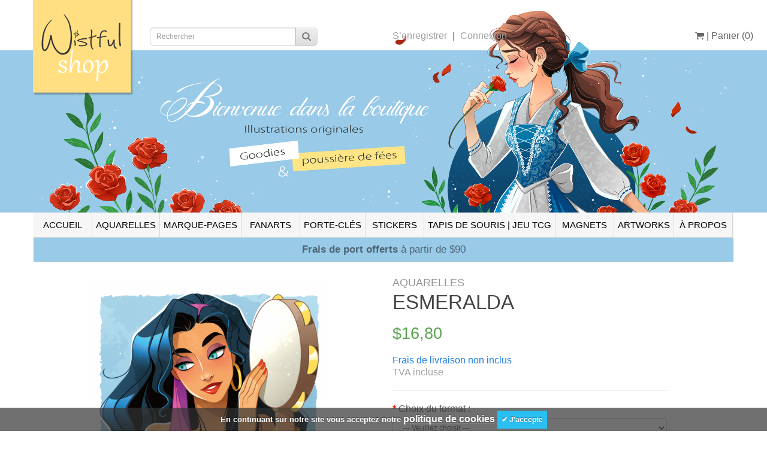

--- FILE ---
content_type: text/html; charset=utf-8
request_url: https://www.wistful-shop.com/WatercolorEsmeralda
body_size: 10167
content:


<!DOCTYPE html>
<!--[if IE]><![endif]-->
<!--[if IE 8 ]><html dir="ltr" lang="fr" class="ie8"><![endif]-->
<!--[if IE 9 ]><html dir="ltr" lang="fr" class="ie9"><![endif]-->
<!--[if (gt IE 9)|!(IE)]><!-->
<html dir="ltr" lang="fr">
<!--<![endif]-->
<head>
	<meta charset="UTF-8" />
<meta name="viewport" content="height=device-height, 
                      width=device-width, initial-scale=1.0, 
                      minimum-scale=1.0, maximum-scale=1.0, 
                      user-scalable=no, target-densitydpi=device-dpi">														  
	<title>Esmeralda</title>
	<base href="https://www.wistful-shop.com/" />
			<meta name="description" content="Esmeralda" />
				<meta name="keywords" content= "Esmeralda" />
		<meta http-equiv="X-UA-Compatible" content="IE=edge">
			<link href="https://www.wistful-shop.com/image/catalog/icone.png" rel="icon" />
				<link href="https://www.wistful-shop.com/WatercolorEsmeralda" rel="canonical" />
		<script src="catalog/view/javascript/jquery/jquery-2.1.1.min.js" type="text/javascript"></script>	
	<style type="text/css">
#small_button_cart{
	top:4px;
	font-size: 16px;
	line-height: 18px;
	color: #666;
	background-color: transparent;
	box-shadow: none;
	text-shadow: none;
}
#small_button_cart:hover {
	background-color: #fcdb7e;
	color: #666;
	display: inline-block;
}

.text-blockUI-container {
    position: relative;
	background-color:#99cae8; //rgb(252, 219, 126);
}

.text-blockUI {
	font-size: 17px;
	text-align: center;
	color:#000;
	padding: 10px;
    opacity: 0;
    left: 0;
	top: 0;
    animation: fadeInOut 10s linear 0s infinite alternate;
}

.text-blockUI-2 {
	font-size: 17px;
	text-align: center;
	color:#000;
	padding: 10px;
    opacity: 0;
    position: absolute;
margin-left: auto;
margin-right: auto;
left: 0;
right: 0;
	top: 0;
    animation: fadeInOut2 10s linear 0s infinite alternate;
}

@keyframes fadeInOut2 {
  0%   { opacity:1; }
  25%   { opacity:1; }
  50%  { opacity:0; }
  75%   { opacity:0; }
  100% { opacity:0; }}

@keyframes fadeInOut {
  0%   { opacity:0; }
  25%   { opacity:0; }
  50%  { opacity:0; }
  75%   { opacity:1; }
  100% { opacity:1; }}

</style>
	
	<link href="catalog/view/javascript/bootstrap/css/bootstrap.min.css" rel="stylesheet" media="screen" />
	<script src="catalog/view/javascript/bootstrap/js/bootstrap.min.js" type="text/javascript"></script>
	<link href="catalog/view/javascript/font-awesome/css/font-awesome.min.css" rel="stylesheet" type="text/css" />
	<link href="//fonts.googleapis.com/css?family=Open+Sans:400,400i,300,700" rel="stylesheet" type="text/css" />
	<link href="catalog/view/theme/wistful/stylesheet/stylesheet.css" rel="stylesheet">
	<link href="catalog/view/theme/default/stylesheet/active_link.css" rel="stylesheet" type="text/css" />

		<link href="catalog/view/javascript/jquery/magnific/magnific-popup.css" type="text/css" rel="stylesheet" media="screen" />
		<link href="catalog/view/javascript/jquery/datetimepicker/bootstrap-datetimepicker.min.css" type="text/css" rel="stylesheet" media="screen" />
		<link href="catalog/view/plugins/star-rating/css/style.css" type="text/css" rel="stylesheet" media="screen" />
		<link href="catalog/view/theme/default/stylesheet/noty.css" type="text/css" rel="stylesheet" media="screen" />
		<script src="catalog/view/javascript/common.js" type="text/javascript"></script>
	<script async type="text/javascript">
		function nocontext(e) {
			var clickedTag = (e==null) ? event.srcElement.tagName : e.target.tagName;
					if (clickedTag == "IMG") {
					return true;
					}
			if (clickedTag == "DIV") {
						return false;
					}
			 }
			 document.oncontextmenu = nocontext;
			 </script>
			<script src="catalog/view/javascript/jquery/jquery.elevateZoom-3.0.8.min.js" type="text/javascript"></script>
			<script src="catalog/view/javascript/jquery/magnific/jquery.magnific-popup.min.js" type="text/javascript"></script>
			<script src="catalog/view/javascript/jquery/datetimepicker/moment.js" type="text/javascript"></script>
			<script src="catalog/view/javascript/jquery/datetimepicker/bootstrap-datetimepicker.min.js" type="text/javascript"></script>
			<script src="catalog/view/javascript/notice_add.min.js" type="text/javascript"></script>
		<!-- Google tag (gtag.js) -->
<script async src="https://www.googletagmanager.com/gtag/js?id=UA-144094606-1"></script>
<script>
  window.dataLayer = window.dataLayer || [];
  function gtag(){dataLayer.push(arguments);}
  gtag('js', new Date());

  gtag('config', 'UA-144094606-1');
</script>	<script src="catalog/view/theme/wistful/js/scrolltopcontrol.js" type="text/javascript"></script>

			

</head>

<body class="product-product-300">

	<div class="col-xs-12 visible-xs" style="position:relative;top:0px;margin:0;padding:0;z-index: 3">
				<div id="search" class="input-group" style="top: 6px;">
  <input type="text" name="search" value="" placeholder="Rechercher" class="form-control input-lg" />
  <span class="input-group-btn">
    <button type="button" class="btn btn-default btn-lg" style="border-radius: 0px 6px 6px 0px;"><i class="fa fa-search"></i></button>
  </span>
</div>	</div>

		<div class="jumbotron visible-xs" style="position:relative;top:0px;margin:0;padding:0;z-index: 1;min-height: 215px;">
		<a href="https://www.wistful-shop.com/"><img src="./image/banniere-xs-fr.png" title="Wistful-shop" alt="Wistful-shop" style ="width:100%;z-index: 1;"/></a>
	
	<div class="container visible-xs" align="center" style="position:absolute;top:55px;margin: 0 auto; left: 0; right: 0;padding:0;z-index: 2;">

		<div class="visible-xs" align="left" style="float:left; top:0px;z-index:2;margin:0;padding:0;">
			<div class="pull-left" style="float:left;">
				<a style="padding-left:10px;" href="https://www.wistful-shop.com/"><img src="https://www.wistful-shop.com/image/catalog/logo.png" title="Wistful-shop" alt="Wistful-shop" height="30%" width="30%"/></a>
			</div>
		</div>
	</div>
		


		<div class="col-xs-8 visible-xs" style="float:left; top:10px;padding-right:0;">
			<ul class="list-inline pull-middle">
									<li><a style="font-size: 14px;" href="https://www.wistful-shop.com/Register">S&#8217;enregistrer</a></li> |
					<li><a style="font-size: 14px;" href="https://www.wistful-shop.com/Login">Connexion</a></li>
								</ul>
		</div>	
		<div class="col-xs-4 visible-xs" style="float:right;padding:0;">
			<ul class="list-inline">
				<li style="float:right;padding-bottom: 0px;margin-top: 10px;margin-bottom: 10px;">
					<button style="font-size: 14px; padding:0px"id="small_button_cart" type="button" data-loading-text="Chargement..." class="btn btn-inverse btn-block btn-lg dropdown-toggle" onclick="window.location.href='https://www.wistful-shop.com/Cart'">
					<i class="fa fa-shopping-cart"></i><span style="font-size: 14px;" id="small-cart-total"> | Panier (0)</span></button>
				</li>
			</ul>
		</div>
	</div>
	
	
		<div class="jumbotron hidden-xs" style="position:relative;top:0px;margin:0;padding:0;z-index: 1;min-height: 215px;">
		<a href="https://www.wistful-shop.com/"><img src="./image/banniere-fr.png" title="Wistful-shop" alt="Wistful-shop" style ="width:100%;z-index: 1;"/></a>
		</div>

	
	<div class="container hidden-xs" align="center" style="position:absolute;top:0px;margin: 0 auto; left: 0; right: 0;padding:0;z-index: 2;">		
		<div class="col-sm-2" align="left" style="float:left; top:0px;z-index:2;margin:0;padding:0;">
			<div class="pull-left" style="float:right;">
				<a href="https://www.wistful-shop.com/"><img src="https://www.wistful-shop.com/image/catalog/logo.png" title="Wistful-shop" alt="Wistful-shop"/></a>
			</div>
		</div>

		<div class="col-sm-4" align="left" style="float:left;top:40px; z-index:3;margin:0;padding:0;">
						<div id="search" class="input-group" style="top: 6px;">
  <input type="text" name="search" value="" placeholder="Rechercher" class="form-control input-lg" />
  <span class="input-group-btn">
    <button type="button" class="btn btn-default btn-lg" style="border-radius: 0px 6px 6px 0px;"><i class="fa fa-search"></i></button>
  </span>
</div>		</div>
		<div class="col-sm-4" style="float:left;top:50px;z-index:2">
			<ul class="list-inline pull-left">
									<li><a href="https://www.wistful-shop.com/Register">S&#8217;enregistrer</a></li> |
					<li><a href="https://www.wistful-shop.com/Login">Connexion</a></li>
								</ul>
		</div>	
		<div class="col-sm-1" style="float:right;top:36px;z-index:2;">
			<ul class="list-inline">
				<li><div id="cart" class="btn-group btn-block">
  <button type="button" data-toggle="dropdown" data-loading-text="Chargement..." class="btn btn-inverse btn-block btn-lg dropdown-toggle"><i class="fa fa-shopping-cart"></i> <span id="cart-total"> | Panier (0)</span></button>
  <ul class="dropdown-menu pull-right">
        <li>
      <p class="text-center">Votre panier est vide !</p>
    </li>
      </ul>
</div>
</li>
			</ul>
		</div>
	</div>
	
		<div id="mydivscroll" style="height:0px"></div>
	<div id="mydiv" class="container" style="padding: 0px;z-index:1000" >
	  <nav id="menu" class="navbar" style="margin-bottom: 0px;">
	    <div class="navbar-header">
		  <div class="col-xs-12 visible-xs" style="padding:0px">
			<button type="button" style="height: 100%;width:100%;margin: 0px;" class="btn btn-navbar navbar-toggle" data-toggle="collapse" data-target=".navbar-ex1-collapse">
			<div id="category" style="padding:0px; float:none"> Cat&eacute;gories <i class="fa fa-bars" style="float:right;margin-top: 12px;color: #9a9a9a;text-shadow: none;"></i></div>
			</button>
		 </div>
	    </div>
	    <div class="collapse navbar-collapse navbar-ex1-collapse">
	      <ul class="nav navbar-nav" align="center" style="margin: 0px;">
						   				  <li><a href="https://www.wistful-shop.com/">ACCUEIL</a></li>
			   									  								  <li><a href="https://www.wistful-shop.com/Watercolors">AQUARELLES</a>
				</li>
			  						  								  <li><a href="https://www.wistful-shop.com/Bookmarks">MARQUE-PAGES</a>
				</li>
			  						  								  <li><a href="https://www.wistful-shop.com/Fanarts">FANARTS</a>
				</li>
			  						  								  <li><a href="https://www.wistful-shop.com/Keychains">PORTE-CLÉS</a>
				</li>
			  						  								  <li><a href="https://www.wistful-shop.com/Stickers">STICKERS</a>
				</li>
			  						  								  <li><a href="https://www.wistful-shop.com/Mousepads">TAPIS DE SOURIS | JEU TCG</a>
				</li>
			  						  								  <li><a href="https://www.wistful-shop.com/Magnets">MAGNETS</a>
				</li>
			  						  								  <li><a href="https://www.wistful-shop.com/OriginalArtworks">ARTWORKS</a>
				</li>
			  									  				<li><a href="https://www.wistful-shop.com/AboutUs">À PROPOS</a></li>
			  				      </ul>
	    </div>
		<div class="text-blockUI-container visible-xs">
    		 				<div class="text-blockUI"><strong>Frais de port offerts</strong> &agrave; partir de &dollar;90</div>
				<span class="text-blockUI-2" style="margin-top: -10px;"><strong>Frais de port offerts</strong> &agrave; partir de &dollar;90</span>				 
					</div>

		<div class="text-blockUI-container hidden-xs">
    		 				<div class="text-blockUI"><strong>Frais de port offerts</strong> &agrave; partir de &dollar;90</div>
				<span class="text-blockUI-2"><strong>Frais de port offerts</strong> &agrave; partir de &dollar;90</span>				 
					</div>


	</div>
	</nav>
	
<!--</div>-->
	<script>
var fixmeTop = $('#mydiv').offset().top;
var myleft = $('#mydiv').offset().left;
var mywidth = $('#mydiv').width();
var myheight = $('#mydiv').height();

$(window).scroll(function() {
    var currentScroll = $(window).scrollTop();
    if (currentScroll >= (fixmeTop+30)) {
        $('#mydiv').css({
            'position': 'fixed',
            'top': '0',
			'left':myleft,
			'width':mywidth
        });
		$('#mydivscroll').css({'height': myheight});
    } else {
	myleft= $('#mydiv').offset().left;
	mywidth = $('#mydiv').width();
        $('#mydiv').css({
            'position': 'static',
			'left':myleft,
			'width':mywidth
        });
        $('#mydivscroll').css({'height': '0px'});
    }
});
	</script>
                <!-- gun88 -->
                <style>.product-layout{
    overflow: hidden;
}

.product-not-available{
    color: white;
    position: absolute;
    text-transform: uppercase;
    text-align: center;
    border: 3px white double;
    width: 100%;
    left:0px;
    background-color: #e5494d;
    margin-left: 0px;
    top: 29%;
    z-index: 3;
    height: 46px;
}

.product-not-available p{
    padding-top: 11px;
    margin: auto;
    font-size: 20px;
}

.product-not-available:before{

    content:"*";
    color: transparent;
    position: absolute;
    z-index: -1;
    border-left: 15px solid transparent;
    border-bottom: 5px solid transparent;
    border-top: 15px solid transparent;
    height: 0;
    width: 0;
    margin-left: -82px;
    margin-top: 11px;
}

.not-available-mark{
    position: absolute;
    text-transform: uppercase;
    background-color: #e5494d;
    color: white;
    font-size: 18px;
    padding: 4px;
    padding-left: 10px;
    padding-right: 10px;
    border: 5px white double;
    left: 9%;
    margin-top: 30px;
    width: 88%;
    text-align: center;
}</style>                <!-- end gun88 -->
                
            
<style>.product-layout{
    overflow: hidden;
}

.product-discount{
    color: white;
    position: absolute;
    text-transform: uppercase;
    text-align: center;
    border: 3px white double;
    width: 62px;
    background-color: #23a1d1;
/*    margin-left: 216px;*/
    margin-top: 15px;
/*    -ms-transform: rotate(-45deg); 
    -webkit-transform: rotate(-45deg); 
    transform: rotate(-45deg);*/
    z-index: 1;
    height: 29px;
right:0px

}

.product-discount p{
    padding-top: 2px;
    width: 55px;
    margin: auto;
    font-size: 15px;
    margin-left: 0px;
}

 .product-discount:before{
/*    -ms-transform: rotate(45deg); 
    -webkit-transform: rotate(45deg);
    transform: rotate(45deg);*/
    content:'*';
    color: transparent;
    position: absolute;
    z-index: 1;
/*    border-left: 15px solid transparent;
    border-bottom: 5px solid transparent;
    border-top: 15px solid transparent;
    border-right: 15px solid #176B8C;
    height: 0;
    width: 0;
    margin-left: -82px;
    margin-top: 11px;*/
}";
</style><div class="container">

<div class="max_quantity_text" style="margin-top:5px">	</div>


<!--  <ul class="breadcrumb">
        <li><a href="https://www.wistful-shop.com/"><i class="fa fa-home"></i></a></li>
        <li><a href="https://www.wistful-shop.com/Watercolors">AQUARELLES</a></li>
        <li><a href="https://www.wistful-shop.com/WatercolorEsmeralda">Esmeralda</a></li>
      </ul>
-->

  <div class="row">                <div id="content" class="col-sm-12">      <div class="row">
                        
        <div class="col-sm-6 product-layout" style="margin-top: 20px;">
		<div class="visible-xs">  
          <h3 style="text-transform:uppercase;margin-bottom: 5px;color:#949494;font-size:18px;margin-top: 0px;">AQUARELLES</h3>
          <h1 style="text-transform:uppercase;margin-top: 0px;margin-bottom: 0px;padding-left: 15px;">Esmeralda</h1>
		</div>


          
                <!-- gun88 -->
                                                
                <!-- end gun88 -->
                
            
          <ul class="thumbnails">
                            <li><div class="thumbnail">
					<img class='zoom hidden-xs' style="width: 400px;" data-zoom-image="https://www.wistful-shop.com/image/cache/catalog/images/Watercolors/Esme-513x723.png" src="https://www.wistful-shop.com/image/cache/catalog/images/Watercolors/Esme-513x723.png" title="Esmeralda" alt="Esmeralda" id="image" />
					<img class='zoom2 visible-xs' style="width: 350px;" data-zoom-image="https://www.wistful-shop.com/image/cache/catalog/images/Watercolors/Esme-513x723.png" src="https://www.wistful-shop.com/image/cache/catalog/images/Watercolors/Esme-513x723.png" title="Esmeralda" alt="Esmeralda" id="image" />
				</div></li>
            	<li style="display:none">
					<a class="thumbnail" href="https://www.wistful-shop.com/image/cache/catalog/images/Watercolors/Esme-513x723.png" title="Esmeralda"><img src="https://www.wistful-shop.com/image/cache/catalog/images/Watercolors/Esme-513x723.png" id="zoom_01" title="Esmeralda" alt="Esmeralda" /></a>
				</li>
                        			<ul style="list-style: none;display:flex;justify-content: center;padding-left: 0px;">
                        <li class="image-additional" style="display:list-item"><img id="gallery" val="https://www.wistful-shop.com/image/cache/catalog/images/Watercolors/Esme-513x723.png" name="https://www.wistful-shop.com/image/cache/catalog/images/Watercolors/Esme-513x723.png" src="https://www.wistful-shop.com/image/cache/catalog/images/Watercolors/Esme-130x183.png" title="Esmeralda" alt="Esmeralda" /></li>
            			</ul>
                      </ul>
                    <ul class="nav nav-tabs col-sm-11 hidden-xs">
            <li class="active"><a href="#tab-description" data-toggle="tab">Description</a></li>
                        <li><a href="#tab-review" data-toggle="tab">Avis de nos clients (0)</a></li>
                      </ul>
          <div class="tab-content col-sm-11 hidden-xs">
            <div class="tab-pane active" id="tab-description"><div style="text-align: justify; "><span style="font-family: Arial;">Ceci est une reproduction numérique limitée d'une illustration originale que j’ai réalisée initialement à l'encre aquarelle. Elle est imprimée sur un papier couché blanc épais et brillant avec une finition satinée qui résiste au vieillissement.&nbsp;</span></div><div style="text-align: justify;"><span style="font-family: Arial;"><br></span></div><div style="text-align: justify;"><span style="font-family: Arial;">Chaque tirage est emballé dans un petit blister transparent et sera expédié chez vous dans une enveloppe rigide cartonnée pour une protection optimale.</span></div><div style="text-align: justify;"><span style="font-family: Arial;"><br></span></div><div style="text-align: justify;"><span style="font-family: Arial;">Les dimensions de l’impression sont&nbsp; de 21 x 29.7cm (format A4)</span></div><div style=""><div style="text-align: justify;"><span style="font-family: Arial;">Papier couché blanc de qualité brillant/satiné 300g</span></div><div style="text-align: justify;"><span style="font-family: Arial;"><br></span></div><div style="text-align: justify;"><br></div></div></div>
                        <div class="tab-pane" id="tab-review">
              <form class="form-horizontal">
                <div id="review2"></div>
                                              </form>
                      </div>
        </div>
	</div>
                                <div class="col-sm-5">
		
        <div class="hidden-xs">  
          <h3 style="text-transform:uppercase;margin-bottom: 5px;padding-left: 0px;color:#949494;font-size:18px">AQUARELLES</h3>
          <h1 style="text-transform:uppercase;margin-top: 0px;margin-bottom: 0px;">Esmeralda</h1>
		</div>
          <ul class="list-unstyled">
<!--            -->
                      </ul>
                    <ul class="list-unstyled">
                        <li>
              <h2><span class="old-prices">$16,80</h2>
            </li>
                                                			<li>
				<a  href="Delivery" style="font-size:16px; color: #1b7ce7"> Frais de livraison non inclus</a>
				<br />
			    <a  href="Terms" style="font-size:16px;">TVA incluse</a>
			</li>
          </ul>
                    <div id="product">
                        <hr>
<!--            <h3>Options disponibles</h3>
-->
                                    <div class="form-group required">
              <label class="control-label" for="input-option370">Choix du format :</label>
              <select name="option[370]" id="input-option370" class="thumb form-control">
                <option value=""> --- Veuillez choisir --- </option>
                                  <option value="305"class="thumb" src="https://www.wistful-shop.com/image/cache/catalog/images/Watercolors/Esme-513x723.png" val="no_image">A4 (21x29.7cm)                </option>
                                  <option value="304"class="thumb" src="https://www.wistful-shop.com/image/cache/catalog/images/Watercolors/Esme-513x723.png" val="no_image">Lithographie A3 (29.7x42cm)                </option>
                              </select>
            </div>
                                                                                                                                                                        <div class="form-group">
              <label class="control-label" for="input-quantity">Quantit&eacute; :</label>
			  <br/>
			  <select style="width: 60px; height: 37px; padding-left: 15px; font-size: 18px;" name="quantity" id="input-quantity">
				    <option value="1"> 1 </option>
				    					<option value="2"> 2  </option>
				    				    <option value="3"> 3  </option>
				    				    <option value="4"> 4  </option>
				    				    <option value="5"> 5  </option>
								   </select>
            <span style="padding-left:10px">Disponibilit&eacute; :									<span style="color:#4ebd3e">En Stock</span>
							</span>
			  <br/>
              <input type="hidden" name="product_id" value="300" />
              <br />
              <button type="button" id="button-cart" data-loading-text="Chargement..." class="btn btn-primary btn-lg btn-block">Ajouter au panier</button>
            </div>
                      </div>
		  <section style="background-color: #f1f1f1;padding:10px;">
		  					<div class="tab-pane" id="tab-specification">
				  <table style="line-height:1.5; margin-bottom: 0px; margin-left:10px">
										<thead>
					  <tr>
						<td colspan="2" style="color: #666;padding-bottom:5px;"><strong>Vue d'ensemble des aquarelles</strong></td>
					  </tr>
					</thead>
					  					  <tr>
						<td style="color: #666;">Fait main</td>
					  </tr>
					  					  <tr>
						<td style="color: #666;">Papier couché blanc brillant satiné</td>
					  </tr>
					  					  <tr>
						<td style="color: #666;">Impression A4 300g</td>
					  </tr>
					  					  <tr>
						<td style="color: #666;">Envoi dans le monde entier depuis la France</td>
					  </tr>
					  
									  </table>
				</div>
            		  
		   </section>
		   
						  <div class="rating" style="padding-left:18px">
				  <p>
					  <a style="font-size: 20px; color: #58A54D;padding-left: 5px;padding-right: 10px;" href="" onclick="$('a[href=\'#tab-review\']').trigger('click'); return false;">&Eacute;valuation : </a>
					  					  					  <span class="fa fa-stack"><i class="fa fa-star-o fa-stack-1x"></i></span>
					  					  					  					  <span class="fa fa-stack"><i class="fa fa-star-o fa-stack-1x"></i></span>
					  					  					  					  <span class="fa fa-stack"><i class="fa fa-star-o fa-stack-1x"></i></span>
					  					  					  					  <span class="fa fa-stack"><i class="fa fa-star-o fa-stack-1x"></i></span>
					  					  					  					  <span class="fa fa-stack"><i class="fa fa-star-o fa-stack-1x"></i></span>
					  					  					  
					  <a style="padding-left: 10px;font-size: 20px; color: #58A54D;" href="" onclick="$('a[href=\'#tab-review\']').trigger('click'); return false;">(0 avis)</a>
				  </p> 
				</div>
			

          <ul class="nav nav-tabs col-sm-11 visible-xs">
            <li class="active"><a href="#tab-description2" data-toggle="tab">Description</a></li>
                        <li><a href="#tab-review2" data-toggle="tab">Avis de nos clients (0)</a></li>
                      </ul>
          <div class="tab-content col-sm-11 visible-xs">
            <div class="tab-pane active" id="tab-description2"><div style="text-align: justify; "><span style="font-family: Arial;">Ceci est une reproduction numérique limitée d'une illustration originale que j’ai réalisée initialement à l'encre aquarelle. Elle est imprimée sur un papier couché blanc épais et brillant avec une finition satinée qui résiste au vieillissement.&nbsp;</span></div><div style="text-align: justify;"><span style="font-family: Arial;"><br></span></div><div style="text-align: justify;"><span style="font-family: Arial;">Chaque tirage est emballé dans un petit blister transparent et sera expédié chez vous dans une enveloppe rigide cartonnée pour une protection optimale.</span></div><div style="text-align: justify;"><span style="font-family: Arial;"><br></span></div><div style="text-align: justify;"><span style="font-family: Arial;">Les dimensions de l’impression sont&nbsp; de 21 x 29.7cm (format A4)</span></div><div style=""><div style="text-align: justify;"><span style="font-family: Arial;">Papier couché blanc de qualité brillant/satiné 300g</span></div><div style="text-align: justify;"><span style="font-family: Arial;"><br></span></div><div style="text-align: justify;"><br></div></div></div>
                        <div class="tab-pane" id="tab-review2">
              <form class="form-horizontal">
                <div id="review3"></div>
                                              </form>
                      </div>
        </div>
        



		  
            <hr>
            <!-- AddThis Button BEGIN -->
            <div class="addthis_toolbox addthis_default_style">
				<a style="padding-left:80px" class="addthis_button_facebook_like" fb:like:layout="button_count"></a> 
				<a style="padding-left:10px" class="addthis_button_tweet"></a> 
				<a style="padding-left:20px" class="addthis_button_pinterest_pinit"></a> 
				<a style="padding-left:10px" class="addthis_counter addthis_pill_style"></a>
			</div>
            <script type="text/javascript" src="//s7.addthis.com/js/300/addthis_widget.js#pubid=ra-515eeaf54693130e"></script> 
            <!-- AddThis Button END --> 

		
            <h3 style="padding-left:0;">Produits apparent&eacute;s</h3>
      <div class="row">
                        <div class="col-sm-6 col-xs-6">
          <div class="product-thumb transition">

               <!-- gun88 -->
                                        <!-- end gun88 -->
                
            
                
            <div class="image"><a href="https://www.wistful-shop.com/WatercolorMulan"><img src="https://www.wistful-shop.com/image/cache/catalog/images/Watercolors/Mulan2-400x563.png" alt="Mulan" title="Mulan" class="img-responsive" /></a></div>
            <div class="caption">
              <h4><a href="https://www.wistful-shop.com/WatercolorMulan">Mulan</a></h4>
<!-- del-->
                            <p class="price">
                                $16,80                                              </p>
                          </div>
           </div>
        </div>
                <div class="clearfix visible-md"></div>
                                <div class="col-sm-6 col-xs-6">
          <div class="product-thumb transition">

               <!-- gun88 -->
                                        <!-- end gun88 -->
                
            
                
            <div class="image"><a href="https://www.wistful-shop.com/WatercolorMoana"><img src="https://www.wistful-shop.com/image/cache/catalog/images/Watercolors/Vaiana Water new-400x563.png" alt="Vaiana" title="Vaiana" class="img-responsive" /></a></div>
            <div class="caption">
              <h4><a href="https://www.wistful-shop.com/WatercolorMoana">Vaiana</a></h4>
<!-- del-->
                            <p class="price">
                                $16,80                                              </p>
                          </div>
           </div>
        </div>
                              </div>
      
<!--
            <p>Etiquettes :                        <a href="https://www.wistful-shop.com/Search?tag=Esmeralda">Esmeralda</a>,
                                <a href="https://www.wistful-shop.com/Search?tag=Le%20bossus%20de%20notre%20dame">Le bossus de notre dame</a>,
                                <a href="https://www.wistful-shop.com/Search?tag=Quasimodo">Quasimodo</a>,
                                <a href="https://www.wistful-shop.com/Search?tag=gitane">gitane</a>
                      </p>
      -->
	  </div>
    </div>
      </div>
    </div>
</div>
<script type="text/javascript"><!--
$('select[name=\'recurring_id\'], input[name="quantity"]').change(function(){
	$.ajax({
		url: 'index.php?route=product/product/getRecurringDescription',
		type: 'post',
		data: $('input[name=\'product_id\'], input[name=\'quantity\'], select[name=\'recurring_id\']'),
		dataType: 'json',
		beforeSend: function() {
			$('#recurring-description').html('');
		},
		success: function(json) {
			$('.alert, .text-danger').remove();
			
			if (json['success']) {
				$('#recurring-description').html(json['success']);
			}
		}
	});
});
//--></script> 
<script type="text/javascript"><!--
$('#button-cart').on('click', function() {
	$.ajax({
		url: 'index.php?route=checkout/cart/add',
		type: 'post',
		data: $('#product input[type=\'text\'], #product input[type=\'hidden\'], #product input[type=\'radio\']:checked, #product input[type=\'checkbox\']:checked, #product select, #product textarea'),
		dataType: 'json',
		beforeSend: function() {
			$('#button-cart').button('loading');
		},
		complete: function() {
			$('#button-cart').button('reset');
		},
		success: function(json) {
			$('.alert, .text-danger').remove();
			$('.form-group').removeClass('has-error');

			if (json['error']) {

				if (json['error']['warning']) {
				
							///*notice_add
							var success_text = '<div><div class="alert alert-danger" style="float: left;margin-bottom:10px" >\
													 <div class="fa fa-exclamation-circle"  style="text-align: center" > ' + json['error']['warning'] + '</div>\
													 </div></div>';

							var n = new Noty({
							type: 'success',
							layout:"bottomRight",
							text:  success_text ,
							textAlign:"right",
							animateOpen:{"height":"toggle"},
							timeout: 50000,
							progressBar: false,
							closeWith: 'button',
						}).show();

				
					$('.max_quantity_text').after('<div class="alert alert-danger"><div class="fa fa-exclamation-circle"> ' + json['error']['warning'] + '<button type="button" class="close" data-dismiss="alert">&times;</button></div></div>');
				
					$('.warning').fadeIn('slow');
					
					$('input[name=\'quantity\']').after('<div class="alert alert-danger">' + json['error']['warning'] + '</div>');
				}

				if (json['error']['option']) {
					for (i in json['error']['option']) {
						var element = $('#input-option' + i.replace('_', '-'));
						
						if (element.parent().hasClass('input-group')) {
							element.parent().after('<div class="text-danger">' + json['error']['option'][i] + '</div>');
						} else {
							element.after('<div class="text-danger">' + json['error']['option'][i] + '</div>');
						}
					}
				}
				
				if (json['error']['recurring']) {
					$('select[name=\'recurring_id\']').after('<div class="text-danger">' + json['error']['recurring'] + '</div>');
				}
				
				// Highlight any found errors
				$('.text-danger').parent().addClass('has-error');
			}
			
			if (json['success']) {
	///*notice_add
					var success_text = '<div style="margin: 0 0 10px 0">\
													<div  style="float: left" ><img  style="margin: 0 5px 10px 0" class="img-thumbnail" src="' + json['href'] + '" alt=""></div>\
													<div  style="text-align: center" >' + json['success'] + '</div>\
											        <div style="width: 155px; margin-top: 10px; margin-left: 128px;"><form><button class="btn btn-primary btn-lg btn-block" type="submit" formaction="' + json['hrefcart'] + '">Aller au panier</button></form></div>\
											</div>';

					var n = new Noty({
                    type: 'success',
                    layout:"bottomRight",
                    text:  success_text ,
                    textAlign:"right",
                    animateOpen:{"height":"toggle"},
                    timeout: 5000,
                    progressBar: false,
                    closeWith: 'button',
                }).show();				
				setTimeout(function () {
				$('#cart-total').html(json['total']);

					$('#small-cart-total').html('<span id="small-cart-total">' + json['total'] + '</span>');
					$('#text_items').html('<i class="fa fa-shopping-cart"></i> <span id="cart-total">' + json['total'] + '</span>');
				
				}, 100);
				
				$('#cart > ul').load('index.php?route=common/cart/info ul li');			
			}
		}
	});
});
//--></script> 
<script type="text/javascript"><!--
$('.date').datetimepicker({
	pickTime: false
});

$('.datetime').datetimepicker({
	pickDate: true,
	pickTime: true
});

$('.time').datetimepicker({
	pickDate: false
});

$('button[id^=\'button-upload\']').on('click', function() {
	var node = this;
	
	$('#form-upload').remove();
	
	$('body').prepend('<form enctype="multipart/form-data" id="form-upload" style="display: none;"><input type="file" name="file" /></form>');
	
	$('#form-upload input[name=\'file\']').trigger('click');
	
	timer = setInterval(function() {
		if ($('#form-upload input[name=\'file\']').val() != '') {
			clearInterval(timer);
			
			$.ajax({
				url: 'index.php?route=tool/upload',
				type: 'post',
				dataType: 'json',
				data: new FormData($('#form-upload')[0]),
				cache: false,
				contentType: false,
				processData: false,
				beforeSend: function() {
					$('.alert-success, .alert-danger').remove();
					$(node).button('loading');
				},
				complete: function() {
					alert(json['success']);
					$(node).button('reset');
				},
				success: function(json) {
					$('.text-danger').remove();
					
					if (json['error']) {
						$(node).parent().find('input').after('<div class="text-danger">' + json['error'] + '</div>');
					}
					
					if (json['success']) {
						alert(json['success']);
						
						$(node).parent().find('input').attr('value', json['code']);
					}
				},
				error: function(xhr, ajaxOptions, thrownError) {
					alert(thrownError + "\r\n" + xhr.statusText + "\r\n" + xhr.responseText);
				}
			});
		}
	}, 500);
});
//--></script> 
<script type="text/javascript"><!--
$('#review2').delegate('.pagination a', 'click', function(e) {
  e.preventDefault();

    $('#review2').fadeOut('slow');

    $('#review2').load(this.href);

    $('#review2').fadeIn('slow');
});

$('#review2').load('index.php?route=product/product/review&product_id=300');


$('#review3').delegate('.pagination a', 'click', function(e) {
  e.preventDefault();

    $('#review3').fadeOut('slow');

    $('#review3').load(this.href);

    $('#review3').fadeIn('slow');
});

$('#review3').load('index.php?route=product/product/review&product_id=300');

$(document).ready(function() {
	$('.thumbnails').magnificPopup({
		type:'image',
		delegate: 'a',
		gallery: {
			enabled:true
		}
	});
});
//--></script> 
<script type="text/javascript"><!--
	$('.rating a').click( function() {
		$('html, body').animate({
			scrollTop: $(".nav-tabs").offset().top
		}, 600);
	return false;
	});
//--></script> 


<script type="text/javascript"><!--
$('.zoom').elevateZoom({
            constrainType: "width",
            zoomType: "inner",
            cursor: "crosshair"
});
//--></script> 
<script type="text/javascript"><!--
 if ($(window).width() > 769) { $('.zoom2').elevateZoom({
            constrainType: "width",
            zoomType: "inner",
            cursor: "crosshair",
			scrollZoom : false});}
//--></script> 

<script type="text/javascript"><!--
 function c() {
    var srcimg;
    var srcim;
        $("option:selected", $(this)).each(function(){
            srcimg = $(this).attr('src');  
            srcim = $(this).attr('val');
    });
        if (srcimg == null || srcim == null) {         
            srcimg = $(this).attr('src');
            srcim = $(this).attr('val');
    }
        if (srcim != null) {  
    var noimage = srcim.indexOf("no_image"); 
    }
        if (srcimg == null || srcim == null || noimage == 0) {
            //srcimg = 'https://www.wistful-shop.com/image/cache/catalog/images/Watercolors/Esme-513x723.png';
            //srcim = 'https://www.wistful-shop.com/image/cache/catalog/images/Watercolors/Esme-513x723.png';
            return;
                } 
    $('.zoom').attr('src', srcimg);
    $('.zoom').attr('data-zoom-image', srcim);

    $('.zoom2').attr('src', srcimg);
    $('.zoom2').attr('data-zoom-image', srcim);


	var ez =   $('.zoom').data('elevateZoom');
	if (ez != null) {  
 	ez.swaptheimage(srcimg, srcim); }

    $('.zoomLens, .zoomWindow').css("background-image", "url(" + srcim +")");
    } 
$(document).on("change", ".thumb", c);
$(document).on("click", "#gallery", function()  {
    var srcimg = $(this).attr('name');
    var srcim = $(this).attr('val');
    $('.zoom').attr('src', srcimg);
    $('.zoom').attr('data-zoom-image', srcim);

	var ez =   $('.zoom').data('elevateZoom');
	if (ez != null) {  
 	ez.swaptheimage(srcimg, srcim); }

    $('.zoom2').attr('src', srcimg);
    $('.zoom2').attr('data-zoom-image', srcim);

	var ez2 =   $('.zoom2').data('elevateZoom');
	if (ez2 != null) {  
 	ez.swaptheimage(srcimg, srcim); }

    $('.zoomLens, .zoomWindow').css("background-image", "url(" + srcim +")");
    }); 
//--></script>


					
					<script type="text/javascript">
					
						$("#product input[type='checkbox']").click(function() {
							changePrice();
						});
						
						$("#product input[type='radio']").click(function() {
							changePrice();
						});
						
						$("#product select").change(function() {
							changePrice();
						});
						
						$("#input-quantity").blur(function() {
							changePrice();
						});
						
						function changePrice() {
							$.ajax({
								url: 'index.php?route=product/product/updatePrice&product_id=300',
								type: 'post',
								dataType: 'json',
								data: $('#product input[name=\'quantity\'], #product select, #product input[type=\'checkbox\']:checked, #product input[type=\'radio\']:checked'),
								beforeSend: function() {
									
								},
								complete: function() {
									
								},
								success: function(json) {
									$('.alert-success, .alert-danger').remove();
									
									if(json['new_price_found']) {
										$('.new-prices').html(json['total_price']);
										$('.product-tax').html(json['tax_price']);
									} else {
										$('.old-prices').html(json['total_price']);
										$('.product-tax').html(json['tax_price']);
									}
								}
							});
						}
					</script>
					
				
<footer>
 <div class="row" style="text-align:center;background-color: #fff;margin-right: 0px;">    
   </br>
   </br>
   <span class="hidden-xs" style="color:#373737;font-family:arial;font-weight: bold;font-size:20px">HANDMADE WITH LOVE <img src="./image/catalog/images/coeur.png" alt="love" style="padding-left:5px;margin-top:-5px;"></span>
   <span class="visible-xs" style="color:#373737;font-family:arial;font-weight: bold;font-size:20px">HANDMADE WITH LOVE</br></br><img src="./image/catalog/images/coeur.png" alt="love" style="padding-left:5px;margin-top:-5px;"></span>

   </br>
   </br>
 </div>
      <div class="col-sm-3 visible-xs">
	  <h5 style="padding-left:10px;padding-top:20px;">INFORMATIONS</h5>
	  <div class="container" >
        <ul class="list-unstyled">
                    <li><a href="https://www.wistful-shop.com/Terms">CONDITIONS GÉNÉRALES DE VENTE</a></li>
                    <li><a href="https://www.wistful-shop.com/Security">PAIEMENT SÉCURISÉ</a></li>
                    <li><a href="https://www.wistful-shop.com/Delivery">LIVRAISON</a></li>
                    <li><div class="pull-left">
<form action="https://www.wistful-shop.com/index.php?route=common/currency/currency" method="post" enctype="multipart/form-data" id="currency">
  <div class="btn-group">
    <button class="btn btn-link dropdown-toggle" data-toggle="dropdown" style="padding:0px">
    		    		    		        <span class="hidden-xs hidden-sm hidden-md"><!--DEVISE --></span></button>
  </div>
  <input type="hidden" name="code" value="" />
  <input type="hidden" name="redirect" value="https://www.wistful-shop.com/WatercolorEsmeralda" />
</form>
</div>
</li>

          </ul>
            </div>
		</div>
      <div class="col-sm-3 visible-xs">
        <h5 style="padding-left:10px;padding-top:20px;">À PROPOS</h5>
	  <div class="container" >
        <ul class="list-unstyled">
          <li><a href="https://www.wistful-shop.com/AboutUs">NOUS CONTACTER</a></li>
          <li><a href="https://www.wistful-shop.com/AboutUs">QUI SOMMES NOUS ?</a></li>
        </ul>
		</div>
      </div>
      <div class="col-sm-3 visible-xs">
        <h5 style="padding-left:10px;">NOUS SUIVRE</h5>
      <div class="container" >
        <ul class="list-unstyled" >
          <li><a href="https://www.facebook.com/Wistful.art/" >FACEBOOK</a></li>
          <li><a href="https://www.instagram.com/Wistful.art/">INSTAGRAM</a></li>
        </ul>
      </div>
	  </div>
	  <div class="col-sm-3 visible-xs">
      <h5 style="padding-left:10px;">MON COMPTE</h5>
        <div class="container" >
        <ul class="list-unstyled">
          <li><a href="https://www.wistful-shop.com/MyOrders">HISTORIQUE DE COMMANDES</a></li>
          <li><a href="https://www.wistful-shop.com/MyAccount">MES INFORMATIONS</a></li>
          <li><a href="https://www.wistful-shop.com/MyNewsletter">INSCRIPTION NEWSLETTER</a></li>
          <li><a href="https://www.wistful-shop.com/MyOrders">LAISSER UNE ÉVALUATION</a></li>
        </ul>
      </div>
      </div>

	
	<div class="jumbotron hidden-xs" style="min-height:394px;position:relative;bottom:0px;margin:0;padding:0;z-index: 0;background-color: #f5f5f5;">
		<div class="container" style="min-height:374px;position:absolute;bottom:0px;margin: 0 auto; left: 0; right: 0;padding:0;z-index: 2;">
			<div class="row">
		  			  		<div class="col-sm-4" style="padding-left:50px;padding-top:14px;">
					<h5>INFORMATIONS</h5>
					<ul class="list-unstyled">
			  						  				<li><a href="https://www.wistful-shop.com/Terms">CONDITIONS GÉNÉRALES DE VENTE</a></li>
			  						  				<li><a href="https://www.wistful-shop.com/Security">PAIEMENT SÉCURISÉ</a></li>
			  						  				<li><a href="https://www.wistful-shop.com/Delivery">LIVRAISON</a></li>
			  			          					<li><div class="pull-left">
<form action="https://www.wistful-shop.com/index.php?route=common/currency/currency" method="post" enctype="multipart/form-data" id="currency">
  <div class="btn-group">
    <button class="btn btn-link dropdown-toggle" data-toggle="dropdown" style="padding:0px">
    		    		    		        <span class="hidden-xs hidden-sm hidden-md"><!--DEVISE --></span></button>
  </div>
  <input type="hidden" name="code" value="" />
  <input type="hidden" name="redirect" value="https://www.wistful-shop.com/WatercolorEsmeralda" />
</form>
</div>
</li>
					</ul>
				</div>
		  			  		<div class="col-sm-3" style="padding-left:20px;padding-top:14px;">
					<h5>À PROPOS</h5>
					<ul class="list-unstyled">
			  			<li><a href="https://www.wistful-shop.com/AboutUs">NOUS CONTACTER</a></li>
			  			<li><a href="https://www.wistful-shop.com/AboutUs">QUI SOMMES NOUS ?</a></li>
					</ul>
		  		</div>
		  		<div class="col-sm-2" style="padding-left:0px;padding-top:14px;">
					<h5>NOUS SUIVRE</h5>
					<ul class="list-unstyled">
			  			<li><a href="https://www.instagram.com/Wistful.art/">INSTAGRAM</a></li>
			  			<li><a href="https://www.facebook.com/Wistful.art/">FACEBOOK</a></li>
					</ul>
		  		</div>
		  		<div class="col-sm-3" style="padding-left:59px;padding-top:14px;">
					<h5>MON COMPTE</h5>
					<ul class="list-unstyled">
			  			<li><a href="https://www.wistful-shop.com/MyOrders">HISTORIQUE DE COMMANDES</a></li>
			  			<li><a href="https://www.wistful-shop.com/MyAccount">MES INFORMATIONS</a></li>
			  			<li><a href="https://www.wistful-shop.com/MyNewsletter">INSCRIPTION NEWSLETTER</a></li>
			 			 <li><a href="https://www.wistful-shop.com/MyOrders">LAISSER UNE ÉVALUATION</a></li>
					</ul>
		  		</div>
	    		</div>
	  	</div>
	
		<div class="jumbotron" style="position:relative;bottom:0px;margin:0;padding:0;z-index: 0;background-color: #fff;">
			<p><img src="./image/up_footer.png" alt="upfooter" style ="top:30px;width:100%;z-index: 20;"/></p>
		</div>

		<p style="z-index: 2;position:absolute;bottom:10px;right:0px;padding-right:150px;text-align:right;Line-Height: 20pt;font-size: 16px;font-family: Arial, Helvetica, sans-serif;color: #FFF;" > Wistful-shop &copy; 2019-2026</p>
    		<p><img src="./image/footer.png" alt="footer" style ="width:100%;z-index: 0;position:absolute;bottom:0px;"/></p>
	</div>
	<div class="jumbotron visible-xs" style="min-height:100px;position:relative;bottom:0px;margin:0;padding:0;z-index: 0;background-color: #f5f5f5;">
	<p style="z-index: 2;position:absolute;bottom:10px;right:0px;padding-right:150px;text-align:right;Line-Height: 20pt;font-size: 16px;font-family: Arial, Helvetica, sans-serif;color: #FFF;" > </p>
    		<p><img src="./image/footer-xs.png" alt="footerxs" style ="width:100%;z-index: 0;position:absolute;bottom:0px;"/></p>

	</div>


</footer>
<script>
	$(function(){
	$('#cart').on('click',function(){
	window.location = 'Cart'
	});
	$('#cart').on('mouseenter',function(){
	$(this).find("ul").slideToggle(200);
	});
	});
</script>
<script src="catalog/view/javascript/jquery.elevatezoom.min.js" type="text/javascript">
	$(document).ready(function(){$("#zoom_01").elevateZoom({cursor:"crosshair",zoomWindowFadeIn:500,zoomWindowFadeOut:750,lensFadeIn:500,lensFadeOut:500})}),$(window).on("resize",function(){var o=$(this);$("#zoom_01").elevateZoom(o.width()<500?{cursor:"crosshair",zoomType:"inner",zoomWindowFadeIn:500,zoomWindowFadeOut:750,lensFadeIn:500,lensFadeOut:500}:{cursor:"crosshair",zoomType:"window",zoomWindowFadeIn:500,zoomWindowFadeOut:750,lensFadeIn:500,lensFadeOut:500})});
</script>

<script type="text/javascript" >
	var text_before = "En continuant sur notre site vous acceptez notre ";
	var link_text = "politique de cookies";
	var text_after = "";
	var accept_text = "J&rsquo;accepte";
	var cookie_url = "/Terms";
</script>
<script src="catalog/view/javascript/jquery.cookie.js"></script>
<script src="catalog/view/javascript/jquery.cookiecuttr.js"></script>
<link rel="stylesheet" href="catalog/view/javascript/cookie.css">
<style>
	a.cc-cookie-accept {
		color: #FFFFFF;
		background: #2ABFF2;
	}
	a.cc-cookie-accept:hover {
		color: #FFFFFF;
		background: #333333;
	}
	.cc-cookies, .cc-cookies a {
		color: #FFFFFF;
	}
	.cc-cookies:before {
		opacity: 0.7;
		background: #333333;
	}
	</style>
					
					<style>.cc-cookies{bottom:0;}</style>					<script>
						$(document).ready(function () {
							$.cookieCuttr();	
						});
					</script>
				</body>
</html>

--- FILE ---
content_type: text/css
request_url: https://www.wistful-shop.com/catalog/view/javascript/bootstrap/css/bootstrap.min.css
body_size: 17500
content:
/*!
 * Bootstrap v3.1.0 (http://getbootstrap.com)
 * Copyright 2011-2014 Twitter, Inc.
 * Licensed under MIT (https://github.com/twbs/bootstrap/blob/master/LICENSE)
 */

/*! normalize.css v3.0.0 | MIT License | git.io/normalize */
html{
	font-family:sans-serif;
	-ms-text-size-adjust:100%;
	-webkit-text-size-adjust:100%
}
body{
	margin:0
}
article,aside,details,figcaption,figure,footer,header,hgroup,main,nav,section,summary{
	display:block
}
audio,canvas,progress,video{
	display:inline-block;
	vertical-align:baseline
}
audio:not([controls]){
display:none;
height:0
}
[hidden],template{
display:none
}
a{
background:0 0
}
a:active,a:hover{
outline:0
}
abbr[title]{
border-bottom:1px dotted
}
b,strong{
font-weight:700
}
dfn{
font-style:italic
}
h1{
font-size:2em;
margin:.67em 0
}
mark{
background:#ff0;
color:#000
}
small{
font-size:80%
}
sub,sup{
font-size:75%;
line-height:0;
position:relative;
vertical-align:baseline
}
sup{
top:-.5em
}
sub{
bottom:-.25em
}
img{
border:0
}
svg:not(:root){
overflow:hidden
}
figure{
margin:1em 40px
}
hr{
-moz-box-sizing:content-box;
box-sizing:content-box;
height:0
}
pre{
overflow:auto
}
code,kbd,pre,samp{
font-family:monospace,monospace;
font-size:1em
}
button,input,optgroup,select,textarea{
color:inherit;
font:inherit;
margin:0
}
button{
overflow:visible
}
button,select{
text-transform:none
}
button,html input[type=button],input[type=reset],input[type=submit]{
-webkit-appearance:button;
cursor:pointer
}
button[disabled],html input[disabled]{
cursor:default
}
button::-moz-focus-inner,input::-moz-focus-inner{
border:0;
padding:0
}
input{
line-height:normal
}
input[type=checkbox],input[type=radio]{
box-sizing:border-box;
padding:0
}
input[type=number]::-webkit-inner-spin-button,input[type=number]::-webkit-outer-spin-button{
height:auto
}
input[type=search]{
-webkit-appearance:textfield;
-moz-box-sizing:content-box;
-webkit-box-sizing:content-box;
box-sizing:content-box
}
input[type=search]::-webkit-search-cancel-button,input[type=search]::-webkit-search-decoration{
-webkit-appearance:none
}
fieldset{
border:1px solid silver;
margin:0 2px;
padding:.35em .625em .75em
}
legend{
border:0;
padding:0
}
textarea{
overflow:auto
}
optgroup{
font-weight:700
}
table{
border-collapse:collapse;
border-spacing:0
}
td,th{
padding:0
}
@media print{
*{
text-shadow:none!important;
color:#000!important;
background:transparent!important;
box-shadow:none!important
}
a,a:visited{
text-decoration:underline
}
a[href]:after{
content:" (" attr(href) ")"
}
abbr[title]:after{
content:" (" attr(title) ")"
}
a[href^="javascript:"]:after,a[href^="#"]:after{
content:""
}
pre,blockquote{
border:1px solid #999;
page-break-inside:avoid
}
thead{
display:table-header-group
}
tr,img{
page-break-inside:avoid
}
img{
max-width:100%!important
}
p,h2,h3{
orphans:3;
widows:3
}
h2,h3{
page-break-after:avoid
}
select{
background:#fff!important
}
.navbar{
display:none
}
.table td,.table th{
background-color:#fff!important
}
.btn>.caret,.dropup>.btn>.caret{
border-top-color:#000!important
}
.label{
border:1px solid #000
}
.table{
border-collapse:collapse!important
}
.table-bordered th,.table-bordered td{
border:1px solid #ddd!important
}

}
*{
-webkit-box-sizing:border-box;
-moz-box-sizing:border-box;
box-sizing:border-box
}
:before,:after{
-webkit-box-sizing:border-box;
-moz-box-sizing:border-box;
box-sizing:border-box
}
html{
font-size:62.5%;
-webkit-tap-highlight-color:rgba(0,0,0,0)
}
body{
font-family:"Helvetica Neue",Helvetica,Arial,sans-serif;
font-size:14px;
line-height:1.428571429;
color:#333;
background-color:#fff
}
input,button,select,textarea{
font-family:inherit;
font-size:inherit;
line-height:inherit
}
a{
color:#428bca;
text-decoration:none
}
a:hover,a:focus{
color:#2a6496;
text-decoration:underline
}
a:focus{
outline:thin dotted;
outline:5px auto -webkit-focus-ring-color;
outline-offset:-2px
}
figure{
margin:0
}
img{
vertical-align:middle
}
.img-responsive{
display:block;
max-width:100%;
height:auto
}
.img-rounded{
border-radius:6px
}
.img-thumbnail{
padding:4px;
line-height:1.428571429;
background-color:#fff;
border:1px solid #ddd;
border-radius:4px;
-webkit-transition:all .2s ease-in-out;
transition:all .2s ease-in-out;
display:inline-block;
max-width:100%;
height:auto
}
.img-circle{
border-radius:50%
}
hr{
margin-top:20px;
margin-bottom:20px;
border:0;
border-top:1px solid #eee
}
.sr-only{
position:absolute;
width:1px;
height:1px;
margin:-1px;
padding:0;
overflow:hidden;
clip:rect(0,0,0,0);
border:0
}
h1,h2,h3,h4,h5,h6,.h1,.h2,.h3,.h4,.h5,.h6{
font-family:inherit;
font-weight:500;
line-height:1.1;
color:inherit
}
h1 small,h2 small,h3 small,h4 small,h5 small,h6 small,.h1 small,.h2 small,.h3 small,.h4 small,.h5 small,.h6 small,h1 .small,h2 .small,h3 .small,h4 .small,h5 .small,h6 .small,.h1 .small,.h2 .small,.h3 .small,.h4 .small,.h5 .small,.h6 .small{
font-weight:400;
line-height:1;
color:#999
}
h1,.h1,h2,.h2,h3,.h3{
margin-top:20px;
margin-bottom:20px
}
h1 small,.h1 small,h2 small,.h2 small,h3 small,.h3 small,h1 .small,.h1 .small,h2 .small,.h2 .small,h3 .small,.h3 .small{
font-size:65%
}
h4,.h4,h5,.h5,h6,.h6{
margin-top:10px;
margin-bottom:10px
}
h4 small,.h4 small,h5 small,.h5 small,h6 small,.h6 small,h4 .small,.h4 .small,h5 .small,.h5 .small,h6 .small,.h6 .small{
font-size:75%
}
h1,.h1{
font-size:36px
}
h2,.h2{
font-size:30px
}
h3,.h3{
font-size:24px
}
h4,.h4{
font-size:18px
}
h5,.h5{
font-size:14px
}
h6,.h6{
font-size:12px
}
p{
margin:0 0 10px
}
.lead{
margin-bottom:20px;
font-size:16px;
font-weight:200;
line-height:1.4
}
@media (min-width:768px){
.lead{
font-size:21px
}

}
small,.small{
font-size:85%
}
cite{
font-style:normal
}
.text-left{
text-align:left
}
.text-right{
text-align:right
}
.text-center{
text-align:center
}
.text-justify{
text-align:justify
}
.text-muted{
color:#999
}
.text-primary{
color:#428bca
}
a.text-primary:hover{
color:#3071a9
}
.text-success{
color:#3c763d
}
a.text-success:hover{
color:#2b542c
}
.text-info{
color:#31708f
}
a.text-info:hover{
color:#245269
}
.text-warning{
color:#8a6d3b
}
a.text-warning:hover{
color:#66512c
}
.text-danger{
color:#a94442
}
a.text-danger:hover{
color:#843534
}
.bg-primary{
color:#fff;
background-color:#428bca
}
a.bg-primary:hover{
background-color:#3071a9
}
.bg-success{
background-color:#dff0d8
}
a.bg-success:hover{
background-color:#c1e2b3
}
.bg-info{
background-color:#d9edf7
}
a.bg-info:hover{
background-color:#afd9ee
}
.bg-warning{
background-color:#fcf8e3
}
a.bg-warning:hover{
background-color:#f7ecb5
}
.bg-danger{
background-color:#f2dede
}
a.bg-danger:hover{
background-color:#e4b9b9
}
.page-header{
padding-bottom:9px;
margin:40px 0 20px;
border-bottom:1px solid #eee
}
ul,ol{
margin-top:0;
margin-bottom:10px
}
ul ul,ol ul,ul ol,ol ol{
margin-bottom:0
}
.list-unstyled{
padding-left:0;
list-style:none
}
.list-inline{
padding-left:0;
list-style:none
}
.list-inline>li{
display:inline-block;
padding-left:5px;
padding-right:5px
}
.list-inline>li:first-child{
padding-left:0
}
dl{
margin-top:0;
margin-bottom:20px
}
dt,dd{
line-height:1.428571429
}
dt{
font-weight:700
}
dd{
margin-left:0
}
@media (min-width:768px){
.dl-horizontal dt{
float:left;
width:160px;
clear:left;
text-align:right;
overflow:hidden;
text-overflow:ellipsis;
white-space:nowrap
}
.dl-horizontal dd{
margin-left:180px
}

}
abbr[title],abbr[data-original-title]{
cursor:help;
border-bottom:1px dotted #999
}
.initialism{
font-size:90%;
text-transform:uppercase
}
blockquote{
padding:10px 20px;
margin:0 0 20px;
font-size:17.5px;
border-left:5px solid #eee
}
blockquote p:last-child,blockquote ul:last-child,blockquote ol:last-child{
margin-bottom:0
}
blockquote footer,blockquote small,blockquote .small{
display:block;
font-size:80%;
line-height:1.428571429;
color:#999
}
blockquote footer:before,blockquote small:before,blockquote .small:before{
content:'\2014 \00A0'
}
.blockquote-reverse,blockquote.pull-right{
padding-right:15px;
padding-left:0;
border-right:5px solid #eee;
border-left:0;
text-align:right
}
.blockquote-reverse footer:before,blockquote.pull-right footer:before,.blockquote-reverse small:before,blockquote.pull-right small:before,.blockquote-reverse .small:before,blockquote.pull-right .small:before{
content:''
}
.blockquote-reverse footer:after,blockquote.pull-right footer:after,.blockquote-reverse small:after,blockquote.pull-right small:after,.blockquote-reverse .small:after,blockquote.pull-right .small:after{
content:'\00A0 \2014'
}
blockquote:before,blockquote:after{
content:""
}
address{
margin-bottom:20px;
font-style:normal;
line-height:1.428571429
}
code,kbd,pre,samp{
font-family:Menlo,Monaco,Consolas,"Courier New",monospace
}
code{
padding:2px 4px;
font-size:90%;
color:#c7254e;
background-color:#f9f2f4;
white-space:nowrap;
border-radius:4px
}
kbd{
padding:2px 4px;
font-size:90%;
color:#fff;
background-color:#333;
border-radius:3px;
box-shadow:inset 0 -1px 0 rgba(0,0,0,.25)
}
pre{
display:block;
padding:9.5px;
margin:0 0 10px;
font-size:13px;
line-height:1.428571429;
word-break:break-all;
word-wrap:break-word;
color:#333;
background-color:#f5f5f5;
border:1px solid #ccc;
border-radius:4px
}
pre code{
padding:0;
font-size:inherit;
color:inherit;
white-space:pre-wrap;
background-color:transparent;
border-radius:0
}
.pre-scrollable{
max-height:340px;
overflow-y:scroll
}
.container{
margin-right:auto;
margin-left:auto;
padding-left:15px;
padding-right:15px
}
@media (min-width:768px){
.container{
width:750px
}

}
@media (min-width:992px){
.container{
width:970px
}

}
@media (min-width:1200px){
.container{
width:1170px
}

}
.container-fluid{
margin-right:auto;
margin-left:auto;
padding-left:15px;
padding-right:15px
}
.row{
margin-left:-15px;
margin-right:-15px
}
.col-xs-1,.col-sm-1,.col-md-1,.col-lg-1,.col-xs-2,.col-sm-2,.col-md-2,.col-lg-2,.col-xs-3,.col-sm-3,.col-md-3,.col-lg-3,.col-xs-4,.col-sm-4,.col-md-4,.col-lg-4,.col-xs-5,.col-sm-5,.col-md-5,.col-lg-5,.col-xs-6,.col-sm-6,.col-md-6,.col-lg-6,.col-xs-7,.col-sm-7,.col-md-7,.col-lg-7,.col-xs-8,.col-sm-8,.col-md-8,.col-lg-8,.col-xs-9,.col-sm-9,.col-md-9,.col-lg-9,.col-xs-10,.col-sm-10,.col-md-10,.col-lg-10,.col-xs-11,.col-sm-11,.col-md-11,.col-lg-11,.col-xs-12,.col-sm-12,.col-md-12,.col-lg-12{
position:relative;
min-height:1px;
padding-left:15px;
padding-right:15px
}
.col-xs-1,.col-xs-2,.col-xs-3,.col-xs-4,.col-xs-5,.col-xs-6,.col-xs-7,.col-xs-8,.col-xs-9,.col-xs-10,.col-xs-11,.col-xs-12{
float:left
}
.col-xs-12{
width:100%
}
.col-xs-11{
width:91.66666666666666%
}
.col-xs-10{
width:83.33333333333334%
}
.col-xs-9{
width:75%
}
.col-xs-8{
width:66.66666666666666%
}
.col-xs-7{
width:58.333333333333336%
}
.col-xs-6{
width:50%
}
.col-xs-5{
width:41.66666666666667%
}
.col-xs-4{
width:33.33333333333333%
}
.col-xs-3{
width:25%
}
.col-xs-2{
width:16.666666666666664%
}
.col-xs-1{
width:8.333333333333332%
}
.col-xs-pull-12{
right:100%
}
.col-xs-pull-11{
right:91.66666666666666%
}
.col-xs-pull-10{
right:83.33333333333334%
}
.col-xs-pull-9{
right:75%
}
.col-xs-pull-8{
right:66.66666666666666%
}
.col-xs-pull-7{
right:58.333333333333336%
}
.col-xs-pull-6{
right:50%
}
.col-xs-pull-5{
right:41.66666666666667%
}
.col-xs-pull-4{
right:33.33333333333333%
}
.col-xs-pull-3{
right:25%
}
.col-xs-pull-2{
right:16.666666666666664%
}
.col-xs-pull-1{
right:8.333333333333332%
}
.col-xs-pull-0{
right:0
}
.col-xs-push-12{
left:100%
}
.col-xs-push-11{
left:91.66666666666666%
}
.col-xs-push-10{
left:83.33333333333334%
}
.col-xs-push-9{
left:75%
}
.col-xs-push-8{
left:66.66666666666666%
}
.col-xs-push-7{
left:58.333333333333336%
}
.col-xs-push-6{
left:50%
}
.col-xs-push-5{
left:41.66666666666667%
}
.col-xs-push-4{
left:33.33333333333333%
}
.col-xs-push-3{
left:25%
}
.col-xs-push-2{
left:16.666666666666664%
}
.col-xs-push-1{
left:8.333333333333332%
}
.col-xs-push-0{
left:0
}
.col-xs-offset-12{
margin-left:100%
}
.col-xs-offset-11{
margin-left:91.66666666666666%
}
.col-xs-offset-10{
margin-left:83.33333333333334%
}
.col-xs-offset-9{
margin-left:75%
}
.col-xs-offset-8{
margin-left:66.66666666666666%
}
.col-xs-offset-7{
margin-left:58.333333333333336%
}
.col-xs-offset-6{
margin-left:50%
}
.col-xs-offset-5{
margin-left:41.66666666666667%
}
.col-xs-offset-4{
margin-left:33.33333333333333%
}
.col-xs-offset-3{
margin-left:25%
}
.col-xs-offset-2{
margin-left:16.666666666666664%
}
.col-xs-offset-1{
margin-left:8.333333333333332%
}
.col-xs-offset-0{
margin-left:0
}
@media (min-width:768px){
.col-sm-1,.col-sm-2,.col-sm-3,.col-sm-4,.col-sm-5,.col-sm-6,.col-sm-7,.col-sm-8,.col-sm-9,.col-sm-10,.col-sm-11,.col-sm-12{
float:left
}
.col-sm-12{
width:100%
}
.col-sm-11{
width:91.66666666666666%
}
.col-sm-10{
width:83.33333333333334%
}
.col-sm-9{
width:75%
}
.col-sm-8{
width:66.66666666666666%
}
.col-sm-7{
width:58.333333333333336%
}
.col-sm-6{
width:50%
}
.col-sm-5{
width:41.66666666666667%
}
.col-sm-4{
width:33.33333333333333%
}
.col-sm-3{
width:25%
}
.col-sm-2{
width:16.666666666666664%
}
.col-sm-1{
width:8.333333333333332%
}
.col-sm-pull-12{
right:100%
}
.col-sm-pull-11{
right:91.66666666666666%
}
.col-sm-pull-10{
right:83.33333333333334%
}
.col-sm-pull-9{
right:75%
}
.col-sm-pull-8{
right:66.66666666666666%
}
.col-sm-pull-7{
right:58.333333333333336%
}
.col-sm-pull-6{
right:50%
}
.col-sm-pull-5{
right:41.66666666666667%
}
.col-sm-pull-4{
right:33.33333333333333%
}
.col-sm-pull-3{
right:25%
}
.col-sm-pull-2{
right:16.666666666666664%
}
.col-sm-pull-1{
right:8.333333333333332%
}
.col-sm-pull-0{
right:0
}
.col-sm-push-12{
left:100%
}
.col-sm-push-11{
left:91.66666666666666%
}
.col-sm-push-10{
left:83.33333333333334%
}
.col-sm-push-9{
left:75%
}
.col-sm-push-8{
left:66.66666666666666%
}
.col-sm-push-7{
left:58.333333333333336%
}
.col-sm-push-6{
left:50%
}
.col-sm-push-5{
left:41.66666666666667%
}
.col-sm-push-4{
left:33.33333333333333%
}
.col-sm-push-3{
left:25%
}
.col-sm-push-2{
left:16.666666666666664%
}
.col-sm-push-1{
left:8.333333333333332%
}
.col-sm-push-0{
left:0
}
.col-sm-offset-12{
margin-left:100%
}
.col-sm-offset-11{
margin-left:91.66666666666666%
}
.col-sm-offset-10{
margin-left:83.33333333333334%
}
.col-sm-offset-9{
margin-left:75%
}
.col-sm-offset-8{
margin-left:66.66666666666666%
}
.col-sm-offset-7{
margin-left:58.333333333333336%
}
.col-sm-offset-6{
margin-left:50%
}
.col-sm-offset-5{
margin-left:41.66666666666667%
}
.col-sm-offset-4{
margin-left:33.33333333333333%
}
.col-sm-offset-3{
margin-left:25%
}
.col-sm-offset-2{
margin-left:16.666666666666664%
}
.col-sm-offset-1{
margin-left:8.333333333333332%
}
.col-sm-offset-0{
margin-left:0
}

}
@media (min-width:992px){
.col-md-1,.col-md-2,.col-md-3,.col-md-4,.col-md-5,.col-md-6,.col-md-7,.col-md-8,.col-md-9,.col-md-10,.col-md-11,.col-md-12{
float:left
}
.col-md-12{
width:100%
}
.col-md-11{
width:91.66666666666666%
}
.col-md-10{
width:83.33333333333334%
}
.col-md-9{
width:75%
}
.col-md-8{
width:66.66666666666666%
}
.col-md-7{
width:58.333333333333336%
}
.col-md-6{
width:50%
}
.col-md-5{
width:41.66666666666667%
}
.col-md-4{
width:33.33333333333333%
}
.col-md-3{
width:25%
}
.col-md-2{
width:16.666666666666664%
}
.col-md-1{
width:8.333333333333332%
}
.col-md-pull-12{
right:100%
}
.col-md-pull-11{
right:91.66666666666666%
}
.col-md-pull-10{
right:83.33333333333334%
}
.col-md-pull-9{
right:75%
}
.col-md-pull-8{
right:66.66666666666666%
}
.col-md-pull-7{
right:58.333333333333336%
}
.col-md-pull-6{
right:50%
}
.col-md-pull-5{
right:41.66666666666667%
}
.col-md-pull-4{
right:33.33333333333333%
}
.col-md-pull-3{
right:25%
}
.col-md-pull-2{
right:16.666666666666664%
}
.col-md-pull-1{
right:8.333333333333332%
}
.col-md-pull-0{
right:0
}
.col-md-push-12{
left:100%
}
.col-md-push-11{
left:91.66666666666666%
}
.col-md-push-10{
left:83.33333333333334%
}
.col-md-push-9{
left:75%
}
.col-md-push-8{
left:66.66666666666666%
}
.col-md-push-7{
left:58.333333333333336%
}
.col-md-push-6{
left:50%
}
.col-md-push-5{
left:41.66666666666667%
}
.col-md-push-4{
left:33.33333333333333%
}
.col-md-push-3{
left:25%
}
.col-md-push-2{
left:16.666666666666664%
}
.col-md-push-1{
left:8.333333333333332%
}
.col-md-push-0{
left:0
}
.col-md-offset-12{
margin-left:100%
}
.col-md-offset-11{
margin-left:91.66666666666666%
}
.col-md-offset-10{
margin-left:83.33333333333334%
}
.col-md-offset-9{
margin-left:75%
}
.col-md-offset-8{
margin-left:66.66666666666666%
}
.col-md-offset-7{
margin-left:58.333333333333336%
}
.col-md-offset-6{
margin-left:50%
}
.col-md-offset-5{
margin-left:41.66666666666667%
}
.col-md-offset-4{
margin-left:33.33333333333333%
}
.col-md-offset-3{
margin-left:25%
}
.col-md-offset-2{
margin-left:16.666666666666664%
}
.col-md-offset-1{
margin-left:8.333333333333332%
}
.col-md-offset-0{
margin-left:0
}

}
@media (min-width:1200px){
.col-lg-1,.col-lg-2,.col-lg-3,.col-lg-4,.col-lg-5,.col-lg-6,.col-lg-7,.col-lg-8,.col-lg-9,.col-lg-10,.col-lg-11,.col-lg-12{
float:left
}
.col-lg-12{
width:100%
}
.col-lg-11{
width:91.66666666666666%
}
.col-lg-10{
width:83.33333333333334%
}
.col-lg-9{
width:75%
}
.col-lg-8{
width:66.66666666666666%
}
.col-lg-7{
width:58.333333333333336%
}
.col-lg-6{
width:50%
}
.col-lg-5{
width:41.66666666666667%
}
.col-lg-4{
width:33.33333333333333%
}
.col-lg-3{
width:25%
}
.col-lg-2{
width:16.666666666666664%
}
.col-lg-1{
width:8.333333333333332%
}
.col-lg-pull-12{
right:100%
}
.col-lg-pull-11{
right:91.66666666666666%
}
.col-lg-pull-10{
right:83.33333333333334%
}
.col-lg-pull-9{
right:75%
}
.col-lg-pull-8{
right:66.66666666666666%
}
.col-lg-pull-7{
right:58.333333333333336%
}
.col-lg-pull-6{
right:50%
}
.col-lg-pull-5{
right:41.66666666666667%
}
.col-lg-pull-4{
right:33.33333333333333%
}
.col-lg-pull-3{
right:25%
}
.col-lg-pull-2{
right:16.666666666666664%
}
.col-lg-pull-1{
right:8.333333333333332%
}
.col-lg-pull-0{
right:0
}
.col-lg-push-12{
left:100%
}
.col-lg-push-11{
left:91.66666666666666%
}
.col-lg-push-10{
left:83.33333333333334%
}
.col-lg-push-9{
left:75%
}
.col-lg-push-8{
left:66.66666666666666%
}
.col-lg-push-7{
left:58.333333333333336%
}
.col-lg-push-6{
left:50%
}
.col-lg-push-5{
left:41.66666666666667%
}
.col-lg-push-4{
left:33.33333333333333%
}
.col-lg-push-3{
left:25%
}
.col-lg-push-2{
left:16.666666666666664%
}
.col-lg-push-1{
left:8.333333333333332%
}
.col-lg-push-0{
left:0
}
.col-lg-offset-12{
margin-left:100%
}
.col-lg-offset-11{
margin-left:91.66666666666666%
}
.col-lg-offset-10{
margin-left:83.33333333333334%
}
.col-lg-offset-9{
margin-left:75%
}
.col-lg-offset-8{
margin-left:66.66666666666666%
}
.col-lg-offset-7{
margin-left:58.333333333333336%
}
.col-lg-offset-6{
margin-left:50%
}
.col-lg-offset-5{
margin-left:41.66666666666667%
}
.col-lg-offset-4{
margin-left:33.33333333333333%
}
.col-lg-offset-3{
margin-left:25%
}
.col-lg-offset-2{
margin-left:16.666666666666664%
}
.col-lg-offset-1{
margin-left:8.333333333333332%
}
.col-lg-offset-0{
margin-left:0
}

}
table{
max-width:100%;
background-color:transparent
}
th{
text-align:left
}
.table{
width:100%;
margin-bottom:20px
}
.table>thead>tr>th,.table>tbody>tr>th,.table>tfoot>tr>th,.table>thead>tr>td,.table>tbody>tr>td,.table>tfoot>tr>td{
padding:8px;
vertical-align:top;
border-top:1px solid #ddd
}
.table>thead>tr>th{
vertical-align:bottom;
border-bottom:2px solid #ddd
}
.table>caption+thead>tr:first-child>th,.table>colgroup+thead>tr:first-child>th,.table>thead:first-child>tr:first-child>th,.table>caption+thead>tr:first-child>td,.table>colgroup+thead>tr:first-child>td,.table>thead:first-child>tr:first-child>td{
border-top:0
}
.table>tbody+tbody{
border-top:2px solid #ddd
}
.table .table{
background-color:#fff
}
.table-condensed>thead>tr>th,.table-condensed>tbody>tr>th,.table-condensed>tfoot>tr>th,.table-condensed>thead>tr>td,.table-condensed>tbody>tr>td,.table-condensed>tfoot>tr>td{
padding:5px
}
.table-bordered{
border: 1px solid #ddd;
}
.table-bordered>thead>tr>th,.table-bordered>tbody>tr>th,.table-bordered>tfoot>tr>th,.table-bordered>thead>tr>td,.table-bordered>tbody>tr>td,.table-bordered>tfoot>tr>td{
border: 1px solid #ddd;
}
.table-bordered>thead>tr>th,.table-bordered>thead>tr>td{
border-bottom-width: 2px solid #ddd;
}
.table-striped>tbody>tr:nth-child(odd)>td,.table-striped>tbody>tr:nth-child(odd)>th{
background-color:#ffffff
}
.table-hover>tbody>tr:hover>td,.table-hover>tbody>tr:hover>th{
background-color:#f5f5f5
}
table col[class*=col-]{
position:static;
float:none;
display:table-column
}
table td[class*=col-],table th[class*=col-]{
position:static;
float:none;
display:table-cell
}
.table>thead>tr>td.active,.table>tbody>tr>td.active,.table>tfoot>tr>td.active,.table>thead>tr>th.active,.table>tbody>tr>th.active,.table>tfoot>tr>th.active,.table>thead>tr.active>td,.table>tbody>tr.active>td,.table>tfoot>tr.active>td,.table>thead>tr.active>th,.table>tbody>tr.active>th,.table>tfoot>tr.active>th{
background-color:#f5f5f5
}
.table-hover>tbody>tr>td.active:hover,.table-hover>tbody>tr>th.active:hover,.table-hover>tbody>tr.active:hover>td,.table-hover>tbody>tr.active:hover>th{
background-color:#e8e8e8
}
.table>thead>tr>td.success,.table>tbody>tr>td.success,.table>tfoot>tr>td.success,.table>thead>tr>th.success,.table>tbody>tr>th.success,.table>tfoot>tr>th.success,.table>thead>tr.success>td,.table>tbody>tr.success>td,.table>tfoot>tr.success>td,.table>thead>tr.success>th,.table>tbody>tr.success>th,.table>tfoot>tr.success>th{
background-color:#dff0d8
}
.table-hover>tbody>tr>td.success:hover,.table-hover>tbody>tr>th.success:hover,.table-hover>tbody>tr.success:hover>td,.table-hover>tbody>tr.success:hover>th{
background-color:#d0e9c6
}
.table>thead>tr>td.info,.table>tbody>tr>td.info,.table>tfoot>tr>td.info,.table>thead>tr>th.info,.table>tbody>tr>th.info,.table>tfoot>tr>th.info,.table>thead>tr.info>td,.table>tbody>tr.info>td,.table>tfoot>tr.info>td,.table>thead>tr.info>th,.table>tbody>tr.info>th,.table>tfoot>tr.info>th{
background-color:#d9edf7
}
.table-hover>tbody>tr>td.info:hover,.table-hover>tbody>tr>th.info:hover,.table-hover>tbody>tr.info:hover>td,.table-hover>tbody>tr.info:hover>th{
background-color:#c4e3f3
}
.table>thead>tr>td.warning,.table>tbody>tr>td.warning,.table>tfoot>tr>td.warning,.table>thead>tr>th.warning,.table>tbody>tr>th.warning,.table>tfoot>tr>th.warning,.table>thead>tr.warning>td,.table>tbody>tr.warning>td,.table>tfoot>tr.warning>td,.table>thead>tr.warning>th,.table>tbody>tr.warning>th,.table>tfoot>tr.warning>th{
background-color:#fcf8e3
}
.table-hover>tbody>tr>td.warning:hover,.table-hover>tbody>tr>th.warning:hover,.table-hover>tbody>tr.warning:hover>td,.table-hover>tbody>tr.warning:hover>th{
background-color:#faf2cc
}
.table>thead>tr>td.danger,.table>tbody>tr>td.danger,.table>tfoot>tr>td.danger,.table>thead>tr>th.danger,.table>tbody>tr>th.danger,.table>tfoot>tr>th.danger,.table>thead>tr.danger>td,.table>tbody>tr.danger>td,.table>tfoot>tr.danger>td,.table>thead>tr.danger>th,.table>tbody>tr.danger>th,.table>tfoot>tr.danger>th{
background-color:#f2dede
}
.table-hover>tbody>tr>td.danger:hover,.table-hover>tbody>tr>th.danger:hover,.table-hover>tbody>tr.danger:hover>td,.table-hover>tbody>tr.danger:hover>th{
background-color:#ebcccc
}
@media (max-width:767px){
.table-responsive{
width:100%;
margin-bottom:15px;
overflow-y:hidden;
overflow-x:scroll;
-ms-overflow-style:-ms-autohiding-scrollbar;
border:1px solid #ddd;
-webkit-overflow-scrolling:touch
}
.table-responsive>.table{
margin-bottom:0
}
.table-responsive>.table>thead>tr>th,.table-responsive>.table>tbody>tr>th,.table-responsive>.table>tfoot>tr>th,.table-responsive>.table>thead>tr>td,.table-responsive>.table>tbody>tr>td,.table-responsive>.table>tfoot>tr>td{
white-space:nowrap
}
.table-responsive>.table-bordered{
border: 1px solid #ddd;
}
.table-responsive>.table-bordered>thead>tr>th:first-child,.table-responsive>.table-bordered>tbody>tr>th:first-child,.table-responsive>.table-bordered>tfoot>tr>th:first-child,.table-responsive>.table-bordered>thead>tr>td:first-child,.table-responsive>.table-bordered>tbody>tr>td:first-child,.table-responsive>.table-bordered>tfoot>tr>td:first-child{
border: 1px solid #ddd;
}
.table-responsive>.table-bordered>thead>tr>th:last-child,.table-responsive>.table-bordered>tbody>tr>th:last-child,.table-responsive>.table-bordered>tfoot>tr>th:last-child,.table-responsive>.table-bordered>thead>tr>td:last-child,.table-responsive>.table-bordered>tbody>tr>td:last-child,.table-responsive>.table-bordered>tfoot>tr>td:last-child{
border: 1px solid #ddd;
}
.table-responsive>.table-bordered>tbody>tr:last-child>th,.table-responsive>.table-bordered>tfoot>tr:last-child>th,.table-responsive>.table-bordered>tbody>tr:last-child>td,.table-responsive>.table-bordered>tfoot>tr:last-child>td{
border: 1px solid #ddd;
}

}
fieldset{
padding:0;
margin:0;
border:0;
min-width:0
}
legend{
display:block;
width:100%;
padding:0;
margin-bottom:20px;
font-size:21px;
line-height:inherit;
color:#333;
border:0;
border-bottom:1px solid #e5e5e5
}
label{
display:inline-block;
margin-bottom:5px;
font-weight:700
}
input[type=search]{
-webkit-box-sizing:border-box;
-moz-box-sizing:border-box;
box-sizing:border-box
}
input[type=radio],input[type=checkbox]{
margin:4px 0 0;
margin-top:1px \9;
line-height:normal
}
input[type=file]{
display:block
}
input[type=range]{
display:block;
width:100%
}
select[multiple],select[size]{
height:auto
}
input[type=file]:focus,input[type=radio]:focus,input[type=checkbox]:focus{
outline:thin dotted;
outline:5px auto -webkit-focus-ring-color;
outline-offset:-2px
}
output{
display:block;
padding-top:7px;
font-size:14px;
line-height:1.428571429;
color:#555
}
.form-control{
display:block;
width:100%;
height:34px;
padding:6px 12px;
font-size:14px;
line-height:1.428571429;
color:#555;
background-color:#fff;
background-image:none;
border:1px solid #ccc;
border-radius:4px;
-webkit-box-shadow:inset 0 1px 1px rgba(0,0,0,.075);
box-shadow:inset 0 1px 1px rgba(0,0,0,.075);
-webkit-transition:border-color ease-in-out .15s,box-shadow ease-in-out .15s;
transition:border-color ease-in-out .15s,box-shadow ease-in-out .15s
}
.form-control:focus{
border-color:#66afe9;
outline:0;
-webkit-box-shadow:inset 0 1px 1px rgba(0,0,0,.075),0 0 8px rgba(102,175,233,.6);
box-shadow:inset 0 1px 1px rgba(0,0,0,.075),0 0 8px rgba(102,175,233,.6)
}
.form-control:-moz-placeholder{
color:#999
}
.form-control::-moz-placeholder{
color:#999;
opacity:1
}
.form-control:-ms-input-placeholder{
color:#999
}
.form-control::-webkit-input-placeholder{
color:#999
}
.form-control[disabled],.form-control[readonly],fieldset[disabled] .form-control{
cursor:not-allowed;
background-color:#eee;
opacity:1
}
textarea.form-control{
height:auto
}
input[type=date]{
line-height:34px
}
.form-group{
margin-bottom:15px
}
.radio,.checkbox{
display:block;
min-height:20px;
margin-top:10px;
margin-bottom:10px;
padding-left:20px
}
.radio label,.checkbox label{
display:inline;
font-weight:400;
cursor:pointer
}
.radio input[type=radio],.radio-inline input[type=radio],.checkbox input[type=checkbox],.checkbox-inline input[type=checkbox]{
float:left;
margin-left:-20px
}
.radio+.radio,.checkbox+.checkbox{
margin-top:-5px
}
.radio-inline,.checkbox-inline{
display:inline-block;
padding-left:20px;
margin-bottom:0;
vertical-align:middle;
font-weight:400;
cursor:pointer
}
.radio-inline+.radio-inline,.checkbox-inline+.checkbox-inline{
margin-top:0;
margin-left:10px
}
input[type=radio][disabled],input[type=checkbox][disabled],.radio[disabled],.radio-inline[disabled],.checkbox[disabled],.checkbox-inline[disabled],fieldset[disabled] input[type=radio],fieldset[disabled] input[type=checkbox],fieldset[disabled] .radio,fieldset[disabled] .radio-inline,fieldset[disabled] .checkbox,fieldset[disabled] .checkbox-inline{
cursor:not-allowed
}
.input-sm{
height:30px;
padding:5px 10px;
font-size:12px;
line-height:1.5;
border-radius:3px
}
select.input-sm{
height:30px;
line-height:30px
}
textarea.input-sm,select[multiple].input-sm{
height:auto
}
.input-lg{
height:46px;
padding:10px 16px;
font-size:18px;
line-height:1.33;
border-radius:6px
}
select.input-lg{
height:46px;
line-height:46px
}
textarea.input-lg,select[multiple].input-lg{
height:auto
}
.has-feedback{
position:relative
}
.has-feedback .form-control{
padding-right:42.5px
}
.has-feedback .form-control-feedback{
position:absolute;
top:25px;
right:0;
display:block;
width:34px;
height:34px;
line-height:34px;
text-align:center
}
.has-success .help-block,.has-success .control-label,.has-success .radio,.has-success .checkbox,.has-success .radio-inline,.has-success .checkbox-inline{
color:#3c763d
}
.has-success .form-control{
border-color:#3c763d;
-webkit-box-shadow:inset 0 1px 1px rgba(0,0,0,.075);
box-shadow:inset 0 1px 1px rgba(0,0,0,.075)
}
.has-success .form-control:focus{
border-color:#2b542c;
-webkit-box-shadow:inset 0 1px 1px rgba(0,0,0,.075),0 0 6px #67b168;
box-shadow:inset 0 1px 1px rgba(0,0,0,.075),0 0 6px #67b168
}
.has-success .input-group-addon{
color:#3c763d;
border-color:#3c763d;
background-color:#dff0d8
}
.has-success .form-control-feedback{
color:#3c763d
}
.has-warning .help-block,.has-warning .control-label,.has-warning .radio,.has-warning .checkbox,.has-warning .radio-inline,.has-warning .checkbox-inline{
color:#8a6d3b
}
.has-warning .form-control{
border-color:#8a6d3b;
-webkit-box-shadow:inset 0 1px 1px rgba(0,0,0,.075);
box-shadow:inset 0 1px 1px rgba(0,0,0,.075)
}
.has-warning .form-control:focus{
border-color:#66512c;
-webkit-box-shadow:inset 0 1px 1px rgba(0,0,0,.075),0 0 6px #c0a16b;
box-shadow:inset 0 1px 1px rgba(0,0,0,.075),0 0 6px #c0a16b
}
.has-warning .input-group-addon{
color:#8a6d3b;
border-color:#8a6d3b;
background-color:#fcf8e3
}
.has-warning .form-control-feedback{
color:#8a6d3b
}
.has-error .help-block,.has-error .control-label,.has-error .radio,.has-error .checkbox,.has-error .radio-inline,.has-error .checkbox-inline{
color:#a94442
}
.has-error .form-control{
border-color:#a94442;
-webkit-box-shadow:inset 0 1px 1px rgba(0,0,0,.075);
box-shadow:inset 0 1px 1px rgba(0,0,0,.075)
}
.has-error .form-control:focus{
border-color:#843534;
-webkit-box-shadow:inset 0 1px 1px rgba(0,0,0,.075),0 0 6px #ce8483;
box-shadow:inset 0 1px 1px rgba(0,0,0,.075),0 0 6px #ce8483
}
.has-error .input-group-addon{
color:#a94442;
border-color:#a94442;
background-color:#f2dede
}
.has-error .form-control-feedback{
color:#a94442
}
.form-control-static{
margin-bottom:0
}
.help-block{
display:block;
margin-top:5px;
margin-bottom:10px;
color:#737373
}
@media (min-width:768px){
.form-inline .form-group{
display:inline-block;
margin-bottom:0;
vertical-align:middle
}
.form-inline .form-control{
display:inline-block;
width:auto;
vertical-align:middle
}
.form-inline .control-label{
margin-bottom:0;
vertical-align:middle
}
.form-inline .radio,.form-inline .checkbox{
display:inline-block;
margin-top:0;
margin-bottom:0;
padding-left:0;
vertical-align:middle
}
.form-inline .radio input[type=radio],.form-inline .checkbox input[type=checkbox]{
float:none;
margin-left:0
}
.form-inline .has-feedback .form-control-feedback{
top:0
}

}
.form-horizontal .control-label,.form-horizontal .radio,.form-horizontal .checkbox,.form-horizontal .radio-inline,.form-horizontal .checkbox-inline{
margin-top:0;
margin-bottom:0;
padding-top:7px
}
.form-horizontal .radio,.form-horizontal .checkbox{
min-height:27px
}
.form-horizontal .form-group{
margin-left:-15px;
margin-right:-15px
}
.form-horizontal .form-control-static{
padding-top:7px
}
@media (min-width:768px){
.form-horizontal .control-label{
text-align:right
}

}
.form-horizontal .has-feedback .form-control-feedback{
top:0;
right:15px
}
.btn{
display:inline-block;
margin-bottom:0;
font-weight:400;
text-align:center;
vertical-align:middle;
cursor:pointer;
background-image:none;
border:1px solid transparent;
white-space:nowrap;
padding:6px 12px;
font-size:14px;
line-height:1.428571429;
border-radius:4px;
-webkit-user-select:none;
-moz-user-select:none;
-ms-user-select:none;
-o-user-select:none;
user-select:none
}
.btn:focus{
outline:thin dotted;
outline:5px auto -webkit-focus-ring-color;
outline-offset:-2px
}
.btn:hover,.btn:focus{
color:#333;
text-decoration:none
}
.btn:active,.btn.active{
outline:0;
background-image:none;
-webkit-box-shadow:inset 0 3px 5px rgba(0,0,0,.125);
box-shadow:inset 0 3px 5px rgba(0,0,0,.125)
}
.btn.disabled,.btn[disabled],fieldset[disabled] .btn{
cursor:not-allowed;
pointer-events:none;
opacity:.65;
filter:alpha(opacity=65);
-webkit-box-shadow:none;
box-shadow:none
}
.btn-default{
color:#333;
background-color:#fff;
border-color:#ccc
}
.btn-default:hover,.btn-default:focus,.btn-default:active,.btn-default.active,.open .dropdown-toggle.btn-default{
color:#333;
background-color:#ebebeb;
border-color:#adadad
}
.btn-default:active,.btn-default.active,.open .dropdown-toggle.btn-default{
background-image:none
}
.btn-default.disabled,.btn-default[disabled],fieldset[disabled] .btn-default,.btn-default.disabled:hover,.btn-default[disabled]:hover,fieldset[disabled] .btn-default:hover,.btn-default.disabled:focus,.btn-default[disabled]:focus,fieldset[disabled] .btn-default:focus,.btn-default.disabled:active,.btn-default[disabled]:active,fieldset[disabled] .btn-default:active,.btn-default.disabled.active,.btn-default[disabled].active,fieldset[disabled] .btn-default.active{
background-color:#fff;
border-color:#ccc
}
.btn-default .badge{
color:#fff;
background-color:#333
}
.btn-primary{
color:#fff;
background-color:#428bca;
border-color:#357ebd
}
.btn-primary:hover,.btn-primary:focus,.btn-primary:active,.btn-primary.active,.open .dropdown-toggle.btn-primary{
color:#fff;
background-color:#3276b1;
border-color:#285e8e
}
.btn-primary:active,.btn-primary.active,.open .dropdown-toggle.btn-primary{
background-image:none
}
.btn-primary.disabled,.btn-primary[disabled],fieldset[disabled] .btn-primary,.btn-primary.disabled:hover,.btn-primary[disabled]:hover,fieldset[disabled] .btn-primary:hover,.btn-primary.disabled:focus,.btn-primary[disabled]:focus,fieldset[disabled] .btn-primary:focus,.btn-primary.disabled:active,.btn-primary[disabled]:active,fieldset[disabled] .btn-primary:active,.btn-primary.disabled.active,.btn-primary[disabled].active,fieldset[disabled] .btn-primary.active{
background-color:#428bca;
border-color:#357ebd
}
.btn-primary .badge{
color:#428bca;
background-color:#fff
}
.btn-success{
color:#fff;
background-color:#5cb85c;
border-color:#4cae4c
}
.btn-success:hover,.btn-success:focus,.btn-success:active,.btn-success.active,.open .dropdown-toggle.btn-success{
color:#fff;
background-color:#47a447;
border-color:#398439
}
.btn-success:active,.btn-success.active,.open .dropdown-toggle.btn-success{
background-image:none
}
.btn-success.disabled,.btn-success[disabled],fieldset[disabled] .btn-success,.btn-success.disabled:hover,.btn-success[disabled]:hover,fieldset[disabled] .btn-success:hover,.btn-success.disabled:focus,.btn-success[disabled]:focus,fieldset[disabled] .btn-success:focus,.btn-success.disabled:active,.btn-success[disabled]:active,fieldset[disabled] .btn-success:active,.btn-success.disabled.active,.btn-success[disabled].active,fieldset[disabled] .btn-success.active{
background-color:#5cb85c;
border-color:#4cae4c
}
.btn-success .badge{
color:#5cb85c;
background-color:#fff
}
.btn-info{
color:#fff;
background-color:#5bc0de;
border-color:#46b8da
}
.btn-info:hover,.btn-info:focus,.btn-info:active,.btn-info.active,.open .dropdown-toggle.btn-info{
color:#fff;
background-color:#39b3d7;
border-color:#269abc
}
.btn-info:active,.btn-info.active,.open .dropdown-toggle.btn-info{
background-image:none
}
.btn-info.disabled,.btn-info[disabled],fieldset[disabled] .btn-info,.btn-info.disabled:hover,.btn-info[disabled]:hover,fieldset[disabled] .btn-info:hover,.btn-info.disabled:focus,.btn-info[disabled]:focus,fieldset[disabled] .btn-info:focus,.btn-info.disabled:active,.btn-info[disabled]:active,fieldset[disabled] .btn-info:active,.btn-info.disabled.active,.btn-info[disabled].active,fieldset[disabled] .btn-info.active{
background-color:#5bc0de;
border-color:#46b8da
}
.btn-info .badge{
color:#5bc0de;
background-color:#fff
}
.btn-warning{
color:#fff;
background-color:#f0ad4e;
border-color:#eea236
}
.btn-warning:hover,.btn-warning:focus,.btn-warning:active,.btn-warning.active,.open .dropdown-toggle.btn-warning{
color:#fff;
background-color:#ed9c28;
border-color:#d58512
}
.btn-warning:active,.btn-warning.active,.open .dropdown-toggle.btn-warning{
background-image:none
}
.btn-warning.disabled,.btn-warning[disabled],fieldset[disabled] .btn-warning,.btn-warning.disabled:hover,.btn-warning[disabled]:hover,fieldset[disabled] .btn-warning:hover,.btn-warning.disabled:focus,.btn-warning[disabled]:focus,fieldset[disabled] .btn-warning:focus,.btn-warning.disabled:active,.btn-warning[disabled]:active,fieldset[disabled] .btn-warning:active,.btn-warning.disabled.active,.btn-warning[disabled].active,fieldset[disabled] .btn-warning.active{
background-color:#f0ad4e;
border-color:#eea236
}
.btn-warning .badge{
color:#f0ad4e;
background-color:#fff
}
.btn-danger{
color:#fff;
background-color:#d9534f;
border-color:#d43f3a
}
.btn-danger:hover,.btn-danger:focus,.btn-danger:active,.btn-danger.active,.open .dropdown-toggle.btn-danger{
color:#fff;
background-color:#d2322d;
border-color:#ac2925
}
.btn-danger:active,.btn-danger.active,.open .dropdown-toggle.btn-danger{
background-image:none
}
.btn-danger.disabled,.btn-danger[disabled],fieldset[disabled] .btn-danger,.btn-danger.disabled:hover,.btn-danger[disabled]:hover,fieldset[disabled] .btn-danger:hover,.btn-danger.disabled:focus,.btn-danger[disabled]:focus,fieldset[disabled] .btn-danger:focus,.btn-danger.disabled:active,.btn-danger[disabled]:active,fieldset[disabled] .btn-danger:active,.btn-danger.disabled.active,.btn-danger[disabled].active,fieldset[disabled] .btn-danger.active{
background-color:#d9534f;
border-color:#d43f3a
}
.btn-danger .badge{
color:#d9534f;
background-color:#fff
}
.btn-link{
color:#428bca;
font-weight:400;
cursor:pointer;
border-radius:0
}
.btn-link,.btn-link:active,.btn-link[disabled],fieldset[disabled] .btn-link{
background-color:transparent;
-webkit-box-shadow:none;
box-shadow:none
}
.btn-link,.btn-link:hover,.btn-link:focus,.btn-link:active{
border-color:transparent
}
.btn-link:hover,.btn-link:focus{
color:#2a6496;
text-decoration:underline;
background-color:transparent
}
.btn-link[disabled]:hover,fieldset[disabled] .btn-link:hover,.btn-link[disabled]:focus,fieldset[disabled] .btn-link:focus{
color:#999;
text-decoration:none
}
.btn-lg{
padding:10px 16px;
font-size:18px;
line-height:1.33;
border-radius:6px
}
.btn-sm{
padding:5px 10px;
font-size:12px;
line-height:1.5;
border-radius:3px
}
.btn-xs{
padding:1px 5px;
font-size:12px;
line-height:1.5;
border-radius:3px
}
.btn-block{
display:block;
width:100%;
padding-left:0;
padding-right:0
}
.btn-block+.btn-block{
margin-top:5px
}
input[type=submit].btn-block,input[type=reset].btn-block,input[type=button].btn-block{
width:100%
}
.fade{
opacity:0;
-webkit-transition:opacity .15s linear;
transition:opacity .15s linear
}
.fade.in{
opacity:1
}
.collapse{
display:none
}
.collapse.in{
display:block
}
.collapsing{
position:relative;
height:0;
overflow:hidden;
-webkit-transition:height .35s ease;
transition:height .35s ease
}
@font-face{
font-family:'Glyphicons Halflings';
src:url(../fonts/glyphicons-halflings-regular.eot);
src:url(../fonts/glyphicons-halflings-regular.eot?#iefix) format('embedded-opentype'),url(../fonts/glyphicons-halflings-regular.woff) format('woff'),url(../fonts/glyphicons-halflings-regular.ttf) format('truetype'),url(../fonts/glyphicons-halflings-regular.svg#glyphicons_halflingsregular) format('svg')
}
.glyphicon{
position:relative;
top:1px;
display:inline-block;
font-family:'Glyphicons Halflings';
font-style:normal;
font-weight:400;
line-height:1;
-webkit-font-smoothing:antialiased;
-moz-osx-font-smoothing:grayscale
}
.glyphicon-asterisk:before{
content:"\2a"
}
.glyphicon-plus:before{
content:"\2b"
}
.glyphicon-euro:before{
content:"\20ac"
}
.glyphicon-minus:before{
content:"\2212"
}
.glyphicon-cloud:before{
content:"\2601"
}
.glyphicon-envelope:before{
content:"\2709"
}
.glyphicon-pencil:before{
content:"\270f"
}
.glyphicon-glass:before{
content:"\e001"
}
.glyphicon-music:before{
content:"\e002"
}
.glyphicon-search:before{
content:"\e003"
}
.glyphicon-heart:before{
content:"\e005"
}
.glyphicon-star:before{
content:"\e006"
}
.glyphicon-star-empty:before{
content:"\e007"
}
.glyphicon-user:before{
content:"\e008"
}
.glyphicon-film:before{
content:"\e009"
}
.glyphicon-th-large:before{
content:"\e010"
}
.glyphicon-th:before{
content:"\e011"
}
.glyphicon-th-list:before{
content:"\e012"
}
.glyphicon-ok:before{
content:"\e013"
}
.glyphicon-remove:before{
content:"\e014"
}
.glyphicon-zoom-in:before{
content:"\e015"
}
.glyphicon-zoom-out:before{
content:"\e016"
}
.glyphicon-off:before{
content:"\e017"
}
.glyphicon-signal:before{
content:"\e018"
}
.glyphicon-cog:before{
content:"\e019"
}
.glyphicon-trash:before{
content:"\e020"
}
.glyphicon-home:before{
content:"\e021"
}
.glyphicon-file:before{
content:"\e022"
}
.glyphicon-time:before{
content:"\e023"
}
.glyphicon-road:before{
content:"\e024"
}
.glyphicon-download-alt:before{
content:"\e025"
}
.glyphicon-download:before{
content:"\e026"
}
.glyphicon-upload:before{
content:"\e027"
}
.glyphicon-inbox:before{
content:"\e028"
}
.glyphicon-play-circle:before{
content:"\e029"
}
.glyphicon-repeat:before{
content:"\e030"
}
.glyphicon-refresh:before{
content:"\e031"
}
.glyphicon-list-alt:before{
content:"\e032"
}
.glyphicon-lock:before{
content:"\e033"
}
.glyphicon-flag:before{
content:"\e034"
}
.glyphicon-headphones:before{
content:"\e035"
}
.glyphicon-volume-off:before{
content:"\e036"
}
.glyphicon-volume-down:before{
content:"\e037"
}
.glyphicon-volume-up:before{
content:"\e038"
}
.glyphicon-qrcode:before{
content:"\e039"
}
.glyphicon-barcode:before{
content:"\e040"
}
.glyphicon-tag:before{
content:"\e041"
}
.glyphicon-tags:before{
content:"\e042"
}
.glyphicon-book:before{
content:"\e043"
}
.glyphicon-bookmark:before{
content:"\e044"
}
.glyphicon-print:before{
content:"\e045"
}
.glyphicon-camera:before{
content:"\e046"
}
.glyphicon-font:before{
content:"\e047"
}
.glyphicon-bold:before{
content:"\e048"
}
.glyphicon-italic:before{
content:"\e049"
}
.glyphicon-text-height:before{
content:"\e050"
}
.glyphicon-text-width:before{
content:"\e051"
}
.glyphicon-align-left:before{
content:"\e052"
}
.glyphicon-align-center:before{
content:"\e053"
}
.glyphicon-align-right:before{
content:"\e054"
}
.glyphicon-align-justify:before{
content:"\e055"
}
.glyphicon-list:before{
content:"\e056"
}
.glyphicon-indent-left:before{
content:"\e057"
}
.glyphicon-indent-right:before{
content:"\e058"
}
.glyphicon-facetime-video:before{
content:"\e059"
}
.glyphicon-picture:before{
content:"\e060"
}
.glyphicon-map-marker:before{
content:"\e062"
}
.glyphicon-adjust:before{
content:"\e063"
}
.glyphicon-tint:before{
content:"\e064"
}
.glyphicon-edit:before{
content:"\e065"
}
.glyphicon-share:before{
content:"\e066"
}
.glyphicon-check:before{
content:"\e067"
}
.glyphicon-move:before{
content:"\e068"
}
.glyphicon-step-backward:before{
content:"\e069"
}
.glyphicon-fast-backward:before{
content:"\e070"
}
.glyphicon-backward:before{
content:"\e071"
}
.glyphicon-play:before{
content:"\e072"
}
.glyphicon-pause:before{
content:"\e073"
}
.glyphicon-stop:before{
content:"\e074"
}
.glyphicon-forward:before{
content:"\e075"
}
.glyphicon-fast-forward:before{
content:"\e076"
}
.glyphicon-step-forward:before{
content:"\e077"
}
.glyphicon-eject:before{
content:"\e078"
}
.glyphicon-chevron-left:before{
content:"\e079"
}
.glyphicon-chevron-right:before{
content:"\e080"
}
.glyphicon-plus-sign:before{
content:"\e081"
}
.glyphicon-minus-sign:before{
content:"\e082"
}
.glyphicon-remove-sign:before{
content:"\e083"
}
.glyphicon-ok-sign:before{
content:"\e084"
}
.glyphicon-question-sign:before{
content:"\e085"
}
.glyphicon-info-sign:before{
content:"\e086"
}
.glyphicon-screenshot:before{
content:"\e087"
}
.glyphicon-remove-circle:before{
content:"\e088"
}
.glyphicon-ok-circle:before{
content:"\e089"
}
.glyphicon-ban-circle:before{
content:"\e090"
}
.glyphicon-arrow-left:before{
content:"\e091"
}
.glyphicon-arrow-right:before{
content:"\e092"
}
.glyphicon-arrow-up:before{
content:"\e093"
}
.glyphicon-arrow-down:before{
content:"\e094"
}
.glyphicon-share-alt:before{
content:"\e095"
}
.glyphicon-resize-full:before{
content:"\e096"
}
.glyphicon-resize-small:before{
content:"\e097"
}
.glyphicon-exclamation-sign:before{
content:"\e101"
}
.glyphicon-gift:before{
content:"\e102"
}
.glyphicon-leaf:before{
content:"\e103"
}
.glyphicon-fire:before{
content:"\e104"
}
.glyphicon-eye-open:before{
content:"\e105"
}
.glyphicon-eye-close:before{
content:"\e106"
}
.glyphicon-warning-sign:before{
content:"\e107"
}
.glyphicon-plane:before{
content:"\e108"
}
.glyphicon-calendar:before{
content:"\e109"
}
.glyphicon-random:before{
content:"\e110"
}
.glyphicon-comment:before{
content:"\e111"
}
.glyphicon-magnet:before{
content:"\e112"
}
.glyphicon-chevron-up:before{
content:"\e113"
}
.glyphicon-chevron-down:before{
content:"\e114"
}
.glyphicon-retweet:before{
content:"\e115"
}
.glyphicon-shopping-cart:before{
content:"\e116"
}
.glyphicon-folder-close:before{
content:"\e117"
}
.glyphicon-folder-open:before{
content:"\e118"
}
.glyphicon-resize-vertical:before{
content:"\e119"
}
.glyphicon-resize-horizontal:before{
content:"\e120"
}
.glyphicon-hdd:before{
content:"\e121"
}
.glyphicon-bullhorn:before{
content:"\e122"
}
.glyphicon-bell:before{
content:"\e123"
}
.glyphicon-certificate:before{
content:"\e124"
}
.glyphicon-thumbs-up:before{
content:"\e125"
}
.glyphicon-thumbs-down:before{
content:"\e126"
}
.glyphicon-hand-right:before{
content:"\e127"
}
.glyphicon-hand-left:before{
content:"\e128"
}
.glyphicon-hand-up:before{
content:"\e129"
}
.glyphicon-hand-down:before{
content:"\e130"
}
.glyphicon-circle-arrow-right:before{
content:"\e131"
}
.glyphicon-circle-arrow-left:before{
content:"\e132"
}
.glyphicon-circle-arrow-up:before{
content:"\e133"
}
.glyphicon-circle-arrow-down:before{
content:"\e134"
}
.glyphicon-globe:before{
content:"\e135"
}
.glyphicon-wrench:before{
content:"\e136"
}
.glyphicon-tasks:before{
content:"\e137"
}
.glyphicon-filter:before{
content:"\e138"
}
.glyphicon-briefcase:before{
content:"\e139"
}
.glyphicon-fullscreen:before{
content:"\e140"
}
.glyphicon-dashboard:before{
content:"\e141"
}
.glyphicon-paperclip:before{
content:"\e142"
}
.glyphicon-heart-empty:before{
content:"\e143"
}
.glyphicon-link:before{
content:"\e144"
}
.glyphicon-phone:before{
content:"\e145"
}
.glyphicon-pushpin:before{
content:"\e146"
}
.glyphicon-usd:before{
content:"\e148"
}
.glyphicon-gbp:before{
content:"\e149"
}
.glyphicon-sort:before{
content:"\e150"
}
.glyphicon-sort-by-alphabet:before{
content:"\e151"
}
.glyphicon-sort-by-alphabet-alt:before{
content:"\e152"
}
.glyphicon-sort-by-order:before{
content:"\e153"
}
.glyphicon-sort-by-order-alt:before{
content:"\e154"
}
.glyphicon-sort-by-attributes:before{
content:"\e155"
}
.glyphicon-sort-by-attributes-alt:before{
content:"\e156"
}
.glyphicon-unchecked:before{
content:"\e157"
}
.glyphicon-expand:before{
content:"\e158"
}
.glyphicon-collapse-down:before{
content:"\e159"
}
.glyphicon-collapse-up:before{
content:"\e160"
}
.glyphicon-log-in:before{
content:"\e161"
}
.glyphicon-flash:before{
content:"\e162"
}
.glyphicon-log-out:before{
content:"\e163"
}
.glyphicon-new-window:before{
content:"\e164"
}
.glyphicon-record:before{
content:"\e165"
}
.glyphicon-save:before{
content:"\e166"
}
.glyphicon-open:before{
content:"\e167"
}
.glyphicon-saved:before{
content:"\e168"
}
.glyphicon-import:before{
content:"\e169"
}
.glyphicon-export:before{
content:"\e170"
}
.glyphicon-send:before{
content:"\e171"
}
.glyphicon-floppy-disk:before{
content:"\e172"
}
.glyphicon-floppy-saved:before{
content:"\e173"
}
.glyphicon-floppy-remove:before{
content:"\e174"
}
.glyphicon-floppy-save:before{
content:"\e175"
}
.glyphicon-floppy-open:before{
content:"\e176"
}
.glyphicon-credit-card:before{
content:"\e177"
}
.glyphicon-transfer:before{
content:"\e178"
}
.glyphicon-cutlery:before{
content:"\e179"
}
.glyphicon-header:before{
content:"\e180"
}
.glyphicon-compressed:before{
content:"\e181"
}
.glyphicon-earphone:before{
content:"\e182"
}
.glyphicon-phone-alt:before{
content:"\e183"
}
.glyphicon-tower:before{
content:"\e184"
}
.glyphicon-stats:before{
content:"\e185"
}
.glyphicon-sd-video:before{
content:"\e186"
}
.glyphicon-hd-video:before{
content:"\e187"
}
.glyphicon-subtitles:before{
content:"\e188"
}
.glyphicon-sound-stereo:before{
content:"\e189"
}
.glyphicon-sound-dolby:before{
content:"\e190"
}
.glyphicon-sound-5-1:before{
content:"\e191"
}
.glyphicon-sound-6-1:before{
content:"\e192"
}
.glyphicon-sound-7-1:before{
content:"\e193"
}
.glyphicon-copyright-mark:before{
content:"\e194"
}
.glyphicon-registration-mark:before{
content:"\e195"
}
.glyphicon-cloud-download:before{
content:"\e197"
}
.glyphicon-cloud-upload:before{
content:"\e198"
}
.glyphicon-tree-conifer:before{
content:"\e199"
}
.glyphicon-tree-deciduous:before{
content:"\e200"
}
.caret{
display:inline-block;
width:0;
height:0;
margin-left:2px;
vertical-align:middle;
border-top:4px solid;
border-right:4px solid transparent;
border-left:4px solid transparent
}
.dropdown{
position:relative
}
.dropdown-toggle:focus{
outline:0
}
.dropdown-menu{
position:absolute;
top:100%;
left:0;
z-index:1000;
display:none;
float:left;
min-width:160px;
padding:5px 0;
margin:2px 0 0;
list-style:none;
font-size:14px;
background-color:#fff;
border:1px solid #ccc;
border:1px solid rgba(0,0,0,.15);
border-radius:4px;
-webkit-box-shadow:0 6px 12px rgba(0,0,0,.175);
box-shadow:0 6px 12px rgba(0,0,0,.175);
background-clip:padding-box
}
.dropdown-menu.pull-right{
right:0;
left:auto
}
.dropdown-menu .divider{
height:1px;
margin:9px 0;
overflow:hidden;
background-color:#e5e5e5
}
.dropdown-menu>li>a{
display:block;
padding:3px 20px;
clear:both;
font-weight:400;
line-height:1.428571429;
color:#333;
white-space:nowrap
}
.dropdown-menu>li>a:hover,.dropdown-menu>li>a:focus{
text-decoration:none;
color:#262626;
background-color:#f5f5f5
}
.dropdown-menu>.active>a,.dropdown-menu>.active>a:hover,.dropdown-menu>.active>a:focus{
color:#fff;
text-decoration:none;
outline:0;
background-color:#428bca
}
.dropdown-menu>.disabled>a,.dropdown-menu>.disabled>a:hover,.dropdown-menu>.disabled>a:focus{
color:#999
}
.dropdown-menu>.disabled>a:hover,.dropdown-menu>.disabled>a:focus{
text-decoration:none;
background-color:transparent;
background-image:none;
filter:progid:DXImageTransform.Microsoft.gradient(enabled=false);
cursor:not-allowed
}
.open>.dropdown-menu{
display:block
}
.open>a{
outline:0
}
.dropdown-menu-right{
left:auto;
right:0
}
.dropdown-menu-left{
left:0;
right:auto
}
.dropdown-header{
display:block;
padding:3px 20px;
font-size:12px;
line-height:1.428571429;
color:#999
}
.dropdown-backdrop{
position:fixed;
left:0;
right:0;
bottom:0;
top:0;
z-index:990
}
.pull-right>.dropdown-menu{
right:0;
left:auto
}
.dropup .caret,.navbar-fixed-bottom .dropdown .caret{
border-top:0;
border-bottom:4px solid;
content:""
}
.dropup .dropdown-menu,.navbar-fixed-bottom .dropdown .dropdown-menu{
top:auto;
bottom:100%;
margin-bottom:1px
}
@media (min-width:768px){
.navbar-right .dropdown-menu{
left:auto;
right:0
}
.navbar-right .dropdown-menu-left{
left:0;
right:auto
}

}
.btn-group,.btn-group-vertical{
position:relative;
display:inline-block;
vertical-align:middle
}
.btn-group>.btn,.btn-group-vertical>.btn{
position:relative;
float:left
}
.btn-group>.btn:hover,.btn-group-vertical>.btn:hover,.btn-group>.btn:focus,.btn-group-vertical>.btn:focus,.btn-group>.btn:active,.btn-group-vertical>.btn:active,.btn-group>.btn.active,.btn-group-vertical>.btn.active{
z-index:2
}
.btn-group>.btn:focus,.btn-group-vertical>.btn:focus{
outline:0
}
.btn-group .btn+.btn,.btn-group .btn+.btn-group,.btn-group .btn-group+.btn,.btn-group .btn-group+.btn-group{
margin-left:-1px
}
.btn-toolbar{
margin-left:-5px
}
.btn-toolbar .btn-group,.btn-toolbar .input-group{
float:left
}
.btn-toolbar>.btn,.btn-toolbar>.btn-group,.btn-toolbar>.input-group{
margin-left:5px
}
.btn-group>.btn:not(:first-child):not(:last-child):not(.dropdown-toggle){
border-radius:0
}
.btn-group>.btn:first-child{
margin-left:0
}
.btn-group>.btn:first-child:not(:last-child):not(.dropdown-toggle){
border-bottom-right-radius:0;
border-top-right-radius:0
}
.btn-group>.btn:last-child:not(:first-child),.btn-group>.dropdown-toggle:not(:first-child){
border-bottom-left-radius:0;
border-top-left-radius:0
}
.btn-group>.btn-group{
float:left
}
.btn-group>.btn-group:not(:first-child):not(:last-child)>.btn{
border-radius:0
}
.btn-group>.btn-group:first-child>.btn:last-child,.btn-group>.btn-group:first-child>.dropdown-toggle{
border-bottom-right-radius:0;
border-top-right-radius:0
}
.btn-group>.btn-group:last-child>.btn:first-child{
border-bottom-left-radius:0;
border-top-left-radius:0
}
.btn-group .dropdown-toggle:active,.btn-group.open .dropdown-toggle{
outline:0
}
.btn-group-xs>.btn{
padding:1px 5px;
font-size:12px;
line-height:1.5;
border-radius:3px
}
.btn-group-sm>.btn{
padding:5px 10px;
font-size:12px;
line-height:1.5;
border-radius:3px
}
.btn-group-lg>.btn{
padding:10px 16px;
font-size:18px;
line-height:1.33;
border-radius:6px
}
.btn-group>.btn+.dropdown-toggle{
padding-left:8px;
padding-right:8px
}
.btn-group>.btn-lg+.dropdown-toggle{
padding-left:12px;
padding-right:12px
}
.btn-group.open .dropdown-toggle{
-webkit-box-shadow:inset 0 3px 5px rgba(0,0,0,.125);
box-shadow:inset 0 3px 5px rgba(0,0,0,.125)
}
.btn-group.open .dropdown-toggle.btn-link{
-webkit-box-shadow:none;
box-shadow:none
}
.btn .caret{
margin-left:0
}
.btn-lg .caret{
border-width:5px 5px 0;
border-bottom-width:0
}
.dropup .btn-lg .caret{
border-width:0 5px 5px
}
.btn-group-vertical>.btn,.btn-group-vertical>.btn-group,.btn-group-vertical>.btn-group>.btn{
display:block;
float:none;
width:100%;
max-width:100%
}
.btn-group-vertical>.btn-group>.btn{
float:none
}
.btn-group-vertical>.btn+.btn,.btn-group-vertical>.btn+.btn-group,.btn-group-vertical>.btn-group+.btn,.btn-group-vertical>.btn-group+.btn-group{
margin-top:-1px;
margin-left:0
}
.btn-group-vertical>.btn:not(:first-child):not(:last-child){
border-radius:0
}
.btn-group-vertical>.btn:first-child:not(:last-child){
border-top-right-radius:4px;
border-bottom-right-radius:0;
border-bottom-left-radius:0
}
.btn-group-vertical>.btn:last-child:not(:first-child){
border-bottom-left-radius:4px;
border-top-right-radius:0;
border-top-left-radius:0
}
.btn-group-vertical>.btn-group:not(:first-child):not(:last-child)>.btn{
border-radius:0
}
.btn-group-vertical>.btn-group:first-child:not(:last-child)>.btn:last-child,.btn-group-vertical>.btn-group:first-child:not(:last-child)>.dropdown-toggle{
border-bottom-right-radius:0;
border-bottom-left-radius:0
}
.btn-group-vertical>.btn-group:last-child:not(:first-child)>.btn:first-child{
border-top-right-radius:0;
border-top-left-radius:0
}
.btn-group-justified{
display:table;
width:100%;
table-layout:fixed;
border-collapse:separate
}
.btn-group-justified>.btn,.btn-group-justified>.btn-group{
float:none;
display:table-cell;
width:1%
}
.btn-group-justified>.btn-group .btn{
width:100%
}
[data-toggle=buttons]>.btn>input[type=radio],[data-toggle=buttons]>.btn>input[type=checkbox]{
display:none
}
.input-group{
position:relative;
display:table;
border-collapse:separate
}
.input-group[class*=col-]{
float:none;
padding-left:0;
padding-right:0
}
.input-group .form-control{
float:left;
width:100%;
margin-bottom:0
}
.input-group-lg>.form-control,.input-group-lg>.input-group-addon,.input-group-lg>.input-group-btn>.btn{
height:46px;
padding:10px 16px;
font-size:18px;
line-height:1.33;
border-radius:6px
}
select.input-group-lg>.form-control,select.input-group-lg>.input-group-addon,select.input-group-lg>.input-group-btn>.btn{
height:46px;
line-height:46px
}
textarea.input-group-lg>.form-control,textarea.input-group-lg>.input-group-addon,textarea.input-group-lg>.input-group-btn>.btn,select[multiple].input-group-lg>.form-control,select[multiple].input-group-lg>.input-group-addon,select[multiple].input-group-lg>.input-group-btn>.btn{
height:auto
}
.input-group-sm>.form-control,.input-group-sm>.input-group-addon,.input-group-sm>.input-group-btn>.btn{
height:30px;
padding:5px 10px;
font-size:12px;
line-height:1.5;
border-radius:3px
}
select.input-group-sm>.form-control,select.input-group-sm>.input-group-addon,select.input-group-sm>.input-group-btn>.btn{
height:30px;
line-height:30px
}
textarea.input-group-sm>.form-control,textarea.input-group-sm>.input-group-addon,textarea.input-group-sm>.input-group-btn>.btn,select[multiple].input-group-sm>.form-control,select[multiple].input-group-sm>.input-group-addon,select[multiple].input-group-sm>.input-group-btn>.btn{
height:auto
}
.input-group-addon,.input-group-btn,.input-group .form-control{
display:table-cell
}
.input-group-addon:not(:first-child):not(:last-child),.input-group-btn:not(:first-child):not(:last-child),.input-group .form-control:not(:first-child):not(:last-child){
border-radius:0
}
.input-group-addon,.input-group-btn{
width:1%;
white-space:nowrap;
vertical-align:middle
}
.input-group-addon{
padding:6px 12px;
font-size:14px;
font-weight:400;
line-height:1;
color:#555;
text-align:center;
background-color:#eee;
border:1px solid #ccc;
border-radius:4px
}
.input-group-addon.input-sm{
padding:5px 10px;
font-size:12px;
border-radius:3px
}
.input-group-addon.input-lg{
padding:10px 16px;
font-size:18px;
border-radius:6px
}
.input-group-addon input[type=radio],.input-group-addon input[type=checkbox]{
margin-top:0
}
.input-group .form-control:first-child,.input-group-addon:first-child,.input-group-btn:first-child>.btn,.input-group-btn:first-child>.btn-group>.btn,.input-group-btn:first-child>.dropdown-toggle,.input-group-btn:last-child>.btn:not(:last-child):not(.dropdown-toggle),.input-group-btn:last-child>.btn-group:not(:last-child)>.btn{
border-bottom-right-radius:0;
border-top-right-radius:0
}
.input-group-addon:first-child{
border-right:0
}
.input-group .form-control:last-child,.input-group-addon:last-child,.input-group-btn:last-child>.btn,.input-group-btn:last-child>.btn-group>.btn,.input-group-btn:last-child>.dropdown-toggle,.input-group-btn:first-child>.btn:not(:first-child),.input-group-btn:first-child>.btn-group:not(:first-child)>.btn{
border-bottom-left-radius:0;
border-top-left-radius:0
}
.input-group-addon:last-child{
border-left:0
}
.input-group-btn{
position:relative;
font-size:0;
white-space:nowrap
}
.input-group-btn>.btn{
position:relative
}
.input-group-btn>.btn+.btn{
margin-left:-1px
}
.input-group-btn>.btn:hover,.input-group-btn>.btn:focus,.input-group-btn>.btn:active{
z-index:2
}
.input-group-btn:first-child>.btn,.input-group-btn:first-child>.btn-group{
margin-right:-1px
}
.input-group-btn:last-child>.btn,.input-group-btn:last-child>.btn-group{
margin-left:-1px
}
.nav{
margin-bottom:0;
padding-left:0;
list-style:none
}
.nav>li{
position:relative;
display:block
}
.nav>li>a{
position:relative;
display:block;
padding:10px 15px
}
.nav>li>a:hover,.nav>li>a:focus{
text-decoration:none;
background-color:#eee
}
.nav>li.disabled>a{
color:#999
}
.nav>li.disabled>a:hover,.nav>li.disabled>a:focus{
color:#999;
text-decoration:none;
background-color:transparent;
cursor:not-allowed
}
.nav .open>a,.nav .open>a:hover,.nav .open>a:focus{
background-color:#eee;
border-color:#428bca
}
.nav .nav-divider{
height:1px;
margin:9px 0;
overflow:hidden;
background-color:#e5e5e5
}
.nav>li>a>img{
max-width:none
}
.nav-tabs{
border-bottom:3px solid #bce2eb
}
.nav-tabs>li{
float:left;
margin-bottom:-1px
}
.nav-tabs>li>a{
margin-right:2px;
line-height:1.428571429;
border:2px solid transparent;
border-radius:0px 0px 0 0
}
.nav-tabs>li>a:hover{
border-color:#eee #eee #ddd
}
.nav-tabs>li.active>a,.nav-tabs>li.active>a:hover,.nav-tabs>li.active>a:focus{
color:#192e4b;
background-color:#bce2eb;
border:2px solid #bce2eb;
border-bottom-color:transparent;
cursor:default
}
.nav-tabs.nav-justified{
width:100%;
border-bottom:0
}
.nav-tabs.nav-justified>li{
float:none
}
.nav-tabs.nav-justified>li>a{
text-align:center;
margin-bottom:5px
}
.nav-tabs.nav-justified>.dropdown .dropdown-menu{
top:auto;
left:auto
}
@media (min-width:768px){
.nav-tabs.nav-justified>li{
display:table-cell;
width:1%
}
.nav-tabs.nav-justified>li>a{
margin-bottom:0
}

}
.nav-tabs.nav-justified>li>a{
margin-right:0;
border-radius:4px
}
.nav-tabs.nav-justified>.active>a,.nav-tabs.nav-justified>.active>a:hover,.nav-tabs.nav-justified>.active>a:focus{
border:1px solid #ddd
}
@media (min-width:768px){
.nav-tabs.nav-justified>li>a{
border-bottom:1px solid #ddd;
border-radius:4px 4px 0 0
}
.nav-tabs.nav-justified>.active>a,.nav-tabs.nav-justified>.active>a:hover,.nav-tabs.nav-justified>.active>a:focus{
border-bottom-color:#fff
}

}
.nav-pills>li{
float:left
}
.nav-pills>li>a{
border-radius:4px
}
.nav-pills>li+li{
margin-left:2px
}
.nav-pills>li.active>a,.nav-pills>li.active>a:hover,.nav-pills>li.active>a:focus{
color:#fff;
background-color:#428bca
}
.nav-stacked>li{
float:none
}
.nav-stacked>li+li{
margin-top:2px;
margin-left:0
}
.nav-justified{
width:100%
}
.nav-justified>li{
float:none
}
.nav-justified>li>a{
text-align:center;
margin-bottom:5px
}
.nav-justified>.dropdown .dropdown-menu{
top:auto;
left:auto
}
@media (min-width:768px){
.nav-justified>li{
display:table-cell;
width:1%
}
.nav-justified>li>a{
margin-bottom:0
}

}
.nav-tabs-justified{
border-bottom:0
}
.nav-tabs-justified>li>a{
margin-right:0;
border-radius:4px
}
.nav-tabs-justified>.active>a,.nav-tabs-justified>.active>a:hover,.nav-tabs-justified>.active>a:focus{
border:1px solid #ddd
}
@media (min-width:768px){
.nav-tabs-justified>li>a{
border-bottom:1px solid #ddd;
border-radius:4px 4px 0 0
}
.nav-tabs-justified>.active>a,.nav-tabs-justified>.active>a:hover,.nav-tabs-justified>.active>a:focus{
border-bottom-color:#fff
}

}
.tab-content>.tab-pane{
display:none
}
.tab-content>.active{
display:block
}
.nav-tabs .dropdown-menu{
margin-top:-1px;
border-top-right-radius:0;
border-top-left-radius:0
}
.navbar{
position:relative;
min-height:40px;
margin-bottom:20px;
border:1px solid transparent
}
@media (min-width:768px){
.navbar{
border-radius:4px
}

}
@media (min-width:768px){
.navbar-header{
float:left
}

}
.navbar-collapse{
max-height:340px;
overflow-x:visible;
padding-right:0px;
padding-left:0px;
border-top:1px solid transparent;
box-shadow:inset 0 1px 0 rgba(255,255,255,.1);
-webkit-overflow-scrolling:touch
}
.navbar-collapse.in{
overflow-y:auto
}
@media (min-width:768px){
.navbar-collapse{
width:auto;
border-top:0;
box-shadow:none
}
.navbar-collapse.collapse{
display:block!important;
height:auto!important;
padding-bottom:0;
overflow:visible!important
}
.navbar-collapse.in{
overflow-y:visible
}
.navbar-fixed-top .navbar-collapse,.navbar-static-top .navbar-collapse,.navbar-fixed-bottom .navbar-collapse{
padding-left:0;
padding-right:0
}

}
.container>.navbar-header,.container-fluid>.navbar-header,.container>.navbar-collapse,.container-fluid>.navbar-collapse{
margin-right:-15px;
margin-left:-15px
}
@media (min-width:768px){
.container>.navbar-header,.container-fluid>.navbar-header,.container>.navbar-collapse,.container-fluid>.navbar-collapse{
margin-right:0;
margin-left:0
}

}
.navbar-static-top{
z-index:1000;
border-width:0 0 1px
}
@media (min-width:768px){
.navbar-static-top{
border-radius:0
}

}
.navbar-fixed-top,.navbar-fixed-bottom{
position:fixed;
right:0;
left:0;
z-index:1030
}
@media (min-width:768px){
.navbar-fixed-top,.navbar-fixed-bottom{
border-radius:0
}

}
.navbar-fixed-top{
top:0;
border-width:0 0 1px
}
.navbar-fixed-bottom{
bottom:0;
margin-bottom:0;
border-width:1px 0 0
}
.navbar-brand{
float:left;
padding:15px;
font-size:18px;
line-height:20px;
height:20px
}
.navbar-brand:hover,.navbar-brand:focus{
text-decoration:none
}
@media (min-width:768px){
.navbar>.container .navbar-brand,.navbar>.container-fluid .navbar-brand{
margin-left:-15px
}

}
.navbar-toggle{
position:relative;
float:right;
margin-right:15px;
padding:9px 10px;
margin-top:8px;
margin-bottom:8px;
background-color:transparent;
background-image:none;
border:1px solid transparent;
border-radius:4px
}
.navbar-toggle:focus{
outline:0
}
.navbar-toggle .icon-bar{
display:block;
width:22px;
height:2px;
border-radius:1px
}
.navbar-toggle .icon-bar+.icon-bar{
margin-top:4px
}
@media (min-width:768px){
.navbar-toggle{
display:none
}

}
.navbar-nav{
margin:7.5px -15px
}
.navbar-nav>li>a{
padding-top:10px;
padding-bottom:10px;
line-height:20px
}
@media (max-width:767px){
.navbar-nav .open .dropdown-menu{
position:static;
float:none;
width:auto;
margin-top:0;
background-color:transparent;
border:0;
box-shadow:none
}
.navbar-nav .open .dropdown-menu>li>a,.navbar-nav .open .dropdown-menu .dropdown-header{
padding:5px 15px 5px 25px
}
.navbar-nav .open .dropdown-menu>li>a{
line-height:20px
}
.navbar-nav .open .dropdown-menu>li>a:hover,.navbar-nav .open .dropdown-menu>li>a:focus{
background-image:none
}

}
@media (min-width:768px){
.navbar-nav{
float:left;
margin:0
}
.navbar-nav>li{
float:left
}
.navbar-nav>li>a{
padding-top:15px;
padding-bottom:15px
}
.navbar-nav.navbar-right:last-child{
margin-right:-15px
}

}
@media (min-width:768px){
.navbar-left{
float:left!important
}
.navbar-right{
float:right!important
}

}
.navbar-form{
margin-left:-15px;
margin-right:-15px;
padding:10px 15px;
border-top:1px solid transparent;
border-bottom:1px solid transparent;
-webkit-box-shadow:inset 0 1px 0 rgba(255,255,255,.1),0 1px 0 rgba(255,255,255,.1);
box-shadow:inset 0 1px 0 rgba(255,255,255,.1),0 1px 0 rgba(255,255,255,.1);
margin-top:8px;
margin-bottom:8px
}
@media (min-width:768px){
.navbar-form .form-group{
display:inline-block;
margin-bottom:0;
vertical-align:middle
}
.navbar-form .form-control{
display:inline-block;
width:auto;
vertical-align:middle
}
.navbar-form .control-label{
margin-bottom:0;
vertical-align:middle
}
.navbar-form .radio,.navbar-form .checkbox{
display:inline-block;
margin-top:0;
margin-bottom:0;
padding-left:0;
vertical-align:middle
}
.navbar-form .radio input[type=radio],.navbar-form .checkbox input[type=checkbox]{
float:none;
margin-left:0
}
.navbar-form .has-feedback .form-control-feedback{
top:0
}

}
@media (max-width:767px){
.navbar-form .form-group{
margin-bottom:5px
}

}
@media (min-width:768px){
.navbar-form{
width:auto;
border:0;
margin-left:0;
margin-right:0;
padding-top:0;
padding-bottom:0;
-webkit-box-shadow:none;
box-shadow:none
}
.navbar-form.navbar-right:last-child{
margin-right:-15px
}

}
.navbar-nav>li>.dropdown-menu{
margin-top:0;
border-top-right-radius:0;
border-top-left-radius:0
}
.navbar-fixed-bottom .navbar-nav>li>.dropdown-menu{
border-bottom-right-radius:0;
border-bottom-left-radius:0
}
.navbar-btn{
margin-top:8px;
margin-bottom:8px
}
.navbar-btn.btn-sm{
margin-top:10px;
margin-bottom:10px
}
.navbar-btn.btn-xs{
margin-top:14px;
margin-bottom:14px
}
.navbar-text{
margin-top:15px;
margin-bottom:15px
}
@media (min-width:768px){
.navbar-text{
float:left;
margin-left:15px;
margin-right:15px
}
.navbar-text.navbar-right:last-child{
margin-right:0
}

}
.navbar-default{
background-color:#f8f8f8;
border-color:#e7e7e7
}
.navbar-default .navbar-brand{
color:#777
}
.navbar-default .navbar-brand:hover,.navbar-default .navbar-brand:focus{
color:#5e5e5e;
background-color:transparent
}
.navbar-default .navbar-text{
color:#777
}
.navbar-default .navbar-nav>li>a{
color:#777
}
.navbar-default .navbar-nav>li>a:hover,.navbar-default .navbar-nav>li>a:focus{
color:#333;
background-color:transparent
}
.navbar-default .navbar-nav>.active>a,.navbar-default .navbar-nav>.active>a:hover,.navbar-default .navbar-nav>.active>a:focus{
color:#555;
background-color:#e7e7e7
}
.navbar-default .navbar-nav>.disabled>a,.navbar-default .navbar-nav>.disabled>a:hover,.navbar-default .navbar-nav>.disabled>a:focus{
color:#ccc;
background-color:transparent
}
.navbar-default .navbar-toggle{
border-color:#ddd
}
.navbar-default .navbar-toggle:hover,.navbar-default .navbar-toggle:focus{
background-color:#ddd
}
.navbar-default .navbar-toggle .icon-bar{
background-color:#888
}
.navbar-default .navbar-collapse,.navbar-default .navbar-form{
border-color:#e7e7e7
}
.navbar-default .navbar-nav>.open>a,.navbar-default .navbar-nav>.open>a:hover,.navbar-default .navbar-nav>.open>a:focus{
background-color:#e7e7e7;
color:#555
}
@media (max-width:767px){
.navbar-default .navbar-nav .open .dropdown-menu>li>a{
color:#777
}
.navbar-default .navbar-nav .open .dropdown-menu>li>a:hover,.navbar-default .navbar-nav .open .dropdown-menu>li>a:focus{
color:#333;
background-color:transparent
}
.navbar-default .navbar-nav .open .dropdown-menu>.active>a,.navbar-default .navbar-nav .open .dropdown-menu>.active>a:hover,.navbar-default .navbar-nav .open .dropdown-menu>.active>a:focus{
color:#555;
background-color:#e7e7e7
}
.navbar-default .navbar-nav .open .dropdown-menu>.disabled>a,.navbar-default .navbar-nav .open .dropdown-menu>.disabled>a:hover,.navbar-default .navbar-nav .open .dropdown-menu>.disabled>a:focus{
color:#ccc;
background-color:transparent
}

}
.navbar-default .navbar-link{
color:#777
}
.navbar-default .navbar-link:hover{
color:#333
}
.navbar-inverse{
background-color:#222;
border-color:#080808
}
.navbar-inverse .navbar-brand{
color:#999
}
.navbar-inverse .navbar-brand:hover,.navbar-inverse .navbar-brand:focus{
color:#fff;
background-color:transparent
}
.navbar-inverse .navbar-text{
color:#999
}
.navbar-inverse .navbar-nav>li>a{
color:#999
}
.navbar-inverse .navbar-nav>li>a:hover,.navbar-inverse .navbar-nav>li>a:focus{
color:#fff;
background-color:transparent
}
.navbar-inverse .navbar-nav>.active>a,.navbar-inverse .navbar-nav>.active>a:hover,.navbar-inverse .navbar-nav>.active>a:focus{
color:#fff;
background-color:#080808
}
.navbar-inverse .navbar-nav>.disabled>a,.navbar-inverse .navbar-nav>.disabled>a:hover,.navbar-inverse .navbar-nav>.disabled>a:focus{
color:#444;
background-color:transparent
}
.navbar-inverse .navbar-toggle{
border-color:#333
}
.navbar-inverse .navbar-toggle:hover,.navbar-inverse .navbar-toggle:focus{
background-color:#333
}
.navbar-inverse .navbar-toggle .icon-bar{
background-color:#fff
}
.navbar-inverse .navbar-collapse,.navbar-inverse .navbar-form{
border-color:#101010
}
.navbar-inverse .navbar-nav>.open>a,.navbar-inverse .navbar-nav>.open>a:hover,.navbar-inverse .navbar-nav>.open>a:focus{
background-color:#080808;
color:#fff
}
@media (max-width:767px){
.navbar-inverse .navbar-nav .open .dropdown-menu>.dropdown-header{
border-color:#080808
}
.navbar-inverse .navbar-nav .open .dropdown-menu .divider{
background-color:#080808
}
.navbar-inverse .navbar-nav .open .dropdown-menu>li>a{
color:#999
}
.navbar-inverse .navbar-nav .open .dropdown-menu>li>a:hover,.navbar-inverse .navbar-nav .open .dropdown-menu>li>a:focus{
color:#fff;
background-color:transparent
}
.navbar-inverse .navbar-nav .open .dropdown-menu>.active>a,.navbar-inverse .navbar-nav .open .dropdown-menu>.active>a:hover,.navbar-inverse .navbar-nav .open .dropdown-menu>.active>a:focus{
color:#fff;
background-color:#080808
}
.navbar-inverse .navbar-nav .open .dropdown-menu>.disabled>a,.navbar-inverse .navbar-nav .open .dropdown-menu>.disabled>a:hover,.navbar-inverse .navbar-nav .open .dropdown-menu>.disabled>a:focus{
color:#444;
background-color:transparent
}

}
.navbar-inverse .navbar-link{
color:#999
}
.navbar-inverse .navbar-link:hover{
color:#fff
}
.breadcrumb{
padding:8px 15px;
margin-bottom:20px;
list-style:none;
background-color:#f5f5f5;
border-radius:4px
}
.breadcrumb>li{
display:inline-block
}
.breadcrumb>li+li:before{
content:"/\00a0";
padding:0 5px;
color:#ccc
}
.breadcrumb>.active{
color:#999
}
.pagination{
display:inline-block;
padding-left:0;
margin:20px 0;
border-radius:4px
}
.pagination>li{
display:inline
}
.pagination>li>a,.pagination>li>span{
position:relative;
float:left;
padding:6px 12px;
line-height:1.428571429;
text-decoration:none;
color:#428bca;
background-color:#fff;
border:1px solid #ddd;
margin-left:-1px
}
.pagination>li:first-child>a,.pagination>li:first-child>span{
margin-left:0;
border-bottom-left-radius:4px;
border-top-left-radius:4px
}
.pagination>li:last-child>a,.pagination>li:last-child>span{
border-bottom-right-radius:4px;
border-top-right-radius:4px
}
.pagination>li>a:hover,.pagination>li>span:hover,.pagination>li>a:focus,.pagination>li>span:focus{
color:#2a6496;
background-color:#eee;
border-color:#ddd
}
.pagination>.active>a,.pagination>.active>span,.pagination>.active>a:hover,.pagination>.active>span:hover,.pagination>.active>a:focus,.pagination>.active>span:focus{
z-index:2;
color:#fff;
background-color:#428bca;
border-color:#428bca;
cursor:default
}
.pagination>.disabled>span,.pagination>.disabled>span:hover,.pagination>.disabled>span:focus,.pagination>.disabled>a,.pagination>.disabled>a:hover,.pagination>.disabled>a:focus{
color:#999;
background-color:#fff;
border-color:#ddd;
cursor:not-allowed
}
.pagination-lg>li>a,.pagination-lg>li>span{
padding:10px 16px;
font-size:18px
}
.pagination-lg>li:first-child>a,.pagination-lg>li:first-child>span{
border-bottom-left-radius:6px;
border-top-left-radius:6px
}
.pagination-lg>li:last-child>a,.pagination-lg>li:last-child>span{
border-bottom-right-radius:6px;
border-top-right-radius:6px
}
.pagination-sm>li>a,.pagination-sm>li>span{
padding:5px 10px;
font-size:12px
}
.pagination-sm>li:first-child>a,.pagination-sm>li:first-child>span{
border-bottom-left-radius:3px;
border-top-left-radius:3px
}
.pagination-sm>li:last-child>a,.pagination-sm>li:last-child>span{
border-bottom-right-radius:3px;
border-top-right-radius:3px
}
.pager{
padding-left:0;
margin:20px 0;
list-style:none;
text-align:center
}
.pager li{
display:inline
}
.pager li>a,.pager li>span{
display:inline-block;
padding:5px 14px;
background-color:#fff;
border:1px solid #ddd;
border-radius:15px
}
.pager li>a:hover,.pager li>a:focus{
text-decoration:none;
background-color:#eee
}
.pager .next>a,.pager .next>span{
float:right
}
.pager .previous>a,.pager .previous>span{
float:left
}
.pager .disabled>a,.pager .disabled>a:hover,.pager .disabled>a:focus,.pager .disabled>span{
color:#999;
background-color:#fff;
cursor:not-allowed
}
.label{
display:inline;
padding:.2em .6em .3em;
font-size:75%;
font-weight:700;
line-height:1;
color:#fff;
text-align:center;
white-space:nowrap;
vertical-align:baseline;
border-radius:.25em
}
.label[href]:hover,.label[href]:focus{
color:#fff;
text-decoration:none;
cursor:pointer
}
.label:empty{
display:none
}
.btn .label{
position:relative;
top:-1px
}
.label-default{
background-color:#999
}
.label-default[href]:hover,.label-default[href]:focus{
background-color:gray
}
.label-primary{
background-color:#428bca
}
.label-primary[href]:hover,.label-primary[href]:focus{
background-color:#3071a9
}
.label-success{
background-color:#5cb85c
}
.label-success[href]:hover,.label-success[href]:focus{
background-color:#449d44
}
.label-info{
background-color:#5bc0de
}
.label-info[href]:hover,.label-info[href]:focus{
background-color:#31b0d5
}
.label-warning{
background-color:#f0ad4e
}
.label-warning[href]:hover,.label-warning[href]:focus{
background-color:#ec971f
}
.label-danger{
background-color:#d9534f
}
.label-danger[href]:hover,.label-danger[href]:focus{
background-color:#c9302c
}
.badge{
display:inline-block;
min-width:10px;
padding:3px 7px;
font-size:12px;
font-weight:700;
color:#fff;
line-height:1;
vertical-align:baseline;
white-space:nowrap;
text-align:center;
background-color:#999;
border-radius:10px
}
.badge:empty{
display:none
}
.btn .badge{
position:relative;
top:-1px
}
.btn-xs .badge{
top:0;
padding:1px 5px
}
a.badge:hover,a.badge:focus{
color:#fff;
text-decoration:none;
cursor:pointer
}
a.list-group-item.active>.badge,.nav-pills>.active>a>.badge{
color:#428bca;
background-color:#fff
}
.nav-pills>li>a>.badge{
margin-left:3px
}
.jumbotron{
padding:30px;
margin-bottom:30px;
color:inherit;
background-color:#eee
}
.jumbotron h1,.jumbotron .h1{
color:inherit
}
.jumbotron p{
margin-bottom:15px;
font-size:21px;
font-weight:200
}
.container .jumbotron{
border-radius:6px
}
.jumbotron .container{
max-width:100%
}
.container .jumbotron{
padding-left:60px;
padding-right:60px
}
.jumbotron h1,.jumbotron .h1{
font-size:63px
}

@media screen and (max-width:768px){
.jumbotron{
min-height: 250px;
}
.container .jumbotron{
padding-left:60px;
padding-right:60px
}
.jumbotron h1,.jumbotron .h1{
font-size:63px
}


}
.thumbnail{
display:block;
padding:4px;
margin-bottom:20px;
line-height:1.428571429;
background-color:#fff;
border:0px solid #ddd;
border-radius:4px;
-webkit-transition:all .2s ease-in-out;
transition:all .2s ease-in-out
}
.thumbnail>img,.thumbnail a>img{
display:block;
max-width:100%;
height:auto;
margin-left:auto;
margin-right:auto
}
a.thumbnail:hover,a.thumbnail:focus,a.thumbnail.active{
border-color:#428bca
}
.thumbnail .caption{
padding:9px;
color:#333
}
.alert{
padding:15px;
margin-bottom:20px;
border:1px solid transparent;
border-radius:4px
}
.alert h4{
margin-top:0;
color:inherit
}
.alert .alert-link{
font-weight:700
}
.alert>p,.alert>ul{
margin-bottom:0
}
.alert>p+p{
margin-top:5px
}
.alert-dismissable{
padding-right:35px
}
.alert-dismissable .close{
position:relative;
top:-2px;
right:-21px;
color:inherit
}
.alert-success{
background-color:#dff0d8;
border-color:#d6e9c6;
color:#3c763d
}
.alert-success hr{
border-top-color:#c9e2b3
}
.alert-success .alert-link{
color:#2b542c
}
.alert-info{
background-color:#d9edf7;
border-color:#bce8f1;
color:#31708f
}
.alert-info hr{
border-top-color:#a6e1ec
}
.alert-info .alert-link{
color:#245269
}
.alert-warning{
background-color:#fcf8e3;
border-color:#faebcc;
color:#8a6d3b
}
.alert-warning hr{
border-top-color:#f7e1b5
}
.alert-warning .alert-link{
color:#66512c
}
.alert-danger{
background-color:#f2dede;
border-color:#ebccd1;
color:#a94442
}
.alert-danger hr{
border-top-color:#e4b9c0
}
.alert-danger .alert-link{
color:#843534
}
@-webkit-keyframes progress-bar-stripes{
from{
background-position:40px 0
}
to{
background-position:0 0
}

}
@keyframes progress-bar-stripes{
from{
background-position:40px 0
}
to{
background-position:0 0
}

}
.progress{
overflow:hidden;
height:20px;
margin-bottom:20px;
background-color:#f5f5f5;
border-radius:4px;
-webkit-box-shadow:inset 0 1px 2px rgba(0,0,0,.1);
box-shadow:inset 0 1px 2px rgba(0,0,0,.1)
}
.progress-bar{
float:left;
width:0;
height:100%;
font-size:12px;
line-height:20px;
color:#fff;
text-align:center;
background-color:#428bca;
-webkit-box-shadow:inset 0 -1px 0 rgba(0,0,0,.15);
box-shadow:inset 0 -1px 0 rgba(0,0,0,.15);
-webkit-transition:width .6s ease;
transition:width .6s ease
}
.progress-striped .progress-bar{
background-image:-webkit-linear-gradient(45deg,rgba(255,255,255,.15) 25%,transparent 25%,transparent 50%,rgba(255,255,255,.15) 50%,rgba(255,255,255,.15) 75%,transparent 75%,transparent);
background-image:linear-gradient(45deg,rgba(255,255,255,.15) 25%,transparent 25%,transparent 50%,rgba(255,255,255,.15) 50%,rgba(255,255,255,.15) 75%,transparent 75%,transparent);
background-size:40px 40px
}
.progress.active .progress-bar{
-webkit-animation:progress-bar-stripes 2s linear infinite;
animation:progress-bar-stripes 2s linear infinite
}
.progress-bar-success{
background-color:#5cb85c
}
.progress-striped .progress-bar-success{
background-image:-webkit-linear-gradient(45deg,rgba(255,255,255,.15) 25%,transparent 25%,transparent 50%,rgba(255,255,255,.15) 50%,rgba(255,255,255,.15) 75%,transparent 75%,transparent);
background-image:linear-gradient(45deg,rgba(255,255,255,.15) 25%,transparent 25%,transparent 50%,rgba(255,255,255,.15) 50%,rgba(255,255,255,.15) 75%,transparent 75%,transparent)
}
.progress-bar-info{
background-color:#5bc0de
}
.progress-striped .progress-bar-info{
background-image:-webkit-linear-gradient(45deg,rgba(255,255,255,.15) 25%,transparent 25%,transparent 50%,rgba(255,255,255,.15) 50%,rgba(255,255,255,.15) 75%,transparent 75%,transparent);
background-image:linear-gradient(45deg,rgba(255,255,255,.15) 25%,transparent 25%,transparent 50%,rgba(255,255,255,.15) 50%,rgba(255,255,255,.15) 75%,transparent 75%,transparent)
}
.progress-bar-warning{
background-color:#f0ad4e
}
.progress-striped .progress-bar-warning{
background-image:-webkit-linear-gradient(45deg,rgba(255,255,255,.15) 25%,transparent 25%,transparent 50%,rgba(255,255,255,.15) 50%,rgba(255,255,255,.15) 75%,transparent 75%,transparent);
background-image:linear-gradient(45deg,rgba(255,255,255,.15) 25%,transparent 25%,transparent 50%,rgba(255,255,255,.15) 50%,rgba(255,255,255,.15) 75%,transparent 75%,transparent)
}
.progress-bar-danger{
background-color:#d9534f
}
.progress-striped .progress-bar-danger{
background-image:-webkit-linear-gradient(45deg,rgba(255,255,255,.15) 25%,transparent 25%,transparent 50%,rgba(255,255,255,.15) 50%,rgba(255,255,255,.15) 75%,transparent 75%,transparent);
background-image:linear-gradient(45deg,rgba(255,255,255,.15) 25%,transparent 25%,transparent 50%,rgba(255,255,255,.15) 50%,rgba(255,255,255,.15) 75%,transparent 75%,transparent)
}
.media,.media-body{
overflow:hidden;
zoom:1
}
.media,.media .media{
margin-top:15px
}
.media:first-child{
margin-top:0
}
.media-object{
display:block
}
.media-heading{
margin:0 0 5px
}
.media>.pull-left{
margin-right:10px
}
.media>.pull-right{
margin-left:10px
}
.media-list{
padding-left:0;
list-style:none
}
.list-group{
margin-bottom:20px;
padding-left:0
}
.list-group-item{
position:relative;
display:block;
padding:10px 15px;
margin-bottom:-1px;
background-color:#fff;
border:1px solid #ddd
}
.list-group-item:first-child{
border-top-right-radius:4px;
border-top-left-radius:4px
}
.list-group-item:last-child{
margin-bottom:0;
border-bottom-right-radius:4px;
border-bottom-left-radius:4px
}
.list-group-item>.badge{
float:right
}
.list-group-item>.badge+.badge{
margin-right:5px
}
a.list-group-item{
color:#555
}
a.list-group-item .list-group-item-heading{
color:#333
}
a.list-group-item:hover,a.list-group-item:focus{
text-decoration:none;
background-color:#f5f5f5
}
a.list-group-item.active,a.list-group-item.active:hover,a.list-group-item.active:focus{
z-index:2;
color:#fff;
background-color:#428bca;
border-color:#428bca
}
a.list-group-item.active .list-group-item-heading,a.list-group-item.active:hover .list-group-item-heading,a.list-group-item.active:focus .list-group-item-heading{
color:inherit
}
a.list-group-item.active .list-group-item-text,a.list-group-item.active:hover .list-group-item-text,a.list-group-item.active:focus .list-group-item-text{
color:#e1edf7
}
.list-group-item-success{
color:#3c763d;
background-color:#dff0d8
}
a.list-group-item-success{
color:#3c763d
}
a.list-group-item-success .list-group-item-heading{
color:inherit
}
a.list-group-item-success:hover,a.list-group-item-success:focus{
color:#3c763d;
background-color:#d0e9c6
}
a.list-group-item-success.active,a.list-group-item-success.active:hover,a.list-group-item-success.active:focus{
color:#fff;
background-color:#3c763d;
border-color:#3c763d
}
.list-group-item-info{
color:#31708f;
background-color:#d9edf7
}
a.list-group-item-info{
color:#31708f
}
a.list-group-item-info .list-group-item-heading{
color:inherit
}
a.list-group-item-info:hover,a.list-group-item-info:focus{
color:#31708f;
background-color:#c4e3f3
}
a.list-group-item-info.active,a.list-group-item-info.active:hover,a.list-group-item-info.active:focus{
color:#fff;
background-color:#31708f;
border-color:#31708f
}
.list-group-item-warning{
color:#8a6d3b;
background-color:#fcf8e3
}
a.list-group-item-warning{
color:#8a6d3b
}
a.list-group-item-warning .list-group-item-heading{
color:inherit
}
a.list-group-item-warning:hover,a.list-group-item-warning:focus{
color:#8a6d3b;
background-color:#faf2cc
}
a.list-group-item-warning.active,a.list-group-item-warning.active:hover,a.list-group-item-warning.active:focus{
color:#fff;
background-color:#8a6d3b;
border-color:#8a6d3b
}
.list-group-item-danger{
color:#a94442;
background-color:#f2dede
}
a.list-group-item-danger{
color:#a94442
}
a.list-group-item-danger .list-group-item-heading{
color:inherit
}
a.list-group-item-danger:hover,a.list-group-item-danger:focus{
color:#a94442;
background-color:#ebcccc
}
a.list-group-item-danger.active,a.list-group-item-danger.active:hover,a.list-group-item-danger.active:focus{
color:#fff;
background-color:#a94442;
border-color:#a94442
}
.list-group-item-heading{
margin-top:0;
margin-bottom:5px
}
.list-group-item-text{
margin-bottom:0;
line-height:1.3
}
.panel{
margin-bottom:20px;
background-color:#fff;
border:1px solid transparent;
border-radius:4px;
-webkit-box-shadow:0 1px 1px rgba(0,0,0,.05);
box-shadow:0 1px 1px rgba(0,0,0,.05)
}
.panel-body{
padding:15px
}
.panel>.list-group{
margin-bottom:0
}
.panel>.list-group .list-group-item{
border-width:1px 0;
border-radius:0
}
.panel>.list-group .list-group-item:first-child{
border-top:0
}
.panel>.list-group .list-group-item:last-child{
border-bottom:0
}
.panel>.list-group:first-child .list-group-item:first-child{
border-top-right-radius:3px;
border-top-left-radius:3px
}
.panel>.list-group:last-child .list-group-item:last-child{
border-bottom-right-radius:3px;
border-bottom-left-radius:3px
}
.panel-heading+.list-group .list-group-item:first-child{
border-top-width:0
}
.panel>.table,.panel>.table-responsive>.table{
margin-bottom:0
}
.panel>.table:first-child>thead:first-child>tr:first-child td:first-child,.panel>.table-responsive:first-child>.table:first-child>thead:first-child>tr:first-child td:first-child,.panel>.table:first-child>tbody:first-child>tr:first-child td:first-child,.panel>.table-responsive:first-child>.table:first-child>tbody:first-child>tr:first-child td:first-child,.panel>.table:first-child>thead:first-child>tr:first-child th:first-child,.panel>.table-responsive:first-child>.table:first-child>thead:first-child>tr:first-child th:first-child,.panel>.table:first-child>tbody:first-child>tr:first-child th:first-child,.panel>.table-responsive:first-child>.table:first-child>tbody:first-child>tr:first-child th:first-child{
border-top-left-radius:3px
}
.panel>.table:first-child>thead:first-child>tr:first-child td:last-child,.panel>.table-responsive:first-child>.table:first-child>thead:first-child>tr:first-child td:last-child,.panel>.table:first-child>tbody:first-child>tr:first-child td:last-child,.panel>.table-responsive:first-child>.table:first-child>tbody:first-child>tr:first-child td:last-child,.panel>.table:first-child>thead:first-child>tr:first-child th:last-child,.panel>.table-responsive:first-child>.table:first-child>thead:first-child>tr:first-child th:last-child,.panel>.table:first-child>tbody:first-child>tr:first-child th:last-child,.panel>.table-responsive:first-child>.table:first-child>tbody:first-child>tr:first-child th:last-child{
border-top-right-radius:3px
}
.panel>.table:last-child>tbody:last-child>tr:last-child td:first-child,.panel>.table-responsive:last-child>.table:last-child>tbody:last-child>tr:last-child td:first-child,.panel>.table:last-child>tfoot:last-child>tr:last-child td:first-child,.panel>.table-responsive:last-child>.table:last-child>tfoot:last-child>tr:last-child td:first-child,.panel>.table:last-child>tbody:last-child>tr:last-child th:first-child,.panel>.table-responsive:last-child>.table:last-child>tbody:last-child>tr:last-child th:first-child,.panel>.table:last-child>tfoot:last-child>tr:last-child th:first-child,.panel>.table-responsive:last-child>.table:last-child>tfoot:last-child>tr:last-child th:first-child{
border-bottom-left-radius:3px
}
.panel>.table:last-child>tbody:last-child>tr:last-child td:last-child,.panel>.table-responsive:last-child>.table:last-child>tbody:last-child>tr:last-child td:last-child,.panel>.table:last-child>tfoot:last-child>tr:last-child td:last-child,.panel>.table-responsive:last-child>.table:last-child>tfoot:last-child>tr:last-child td:last-child,.panel>.table:last-child>tbody:last-child>tr:last-child th:last-child,.panel>.table-responsive:last-child>.table:last-child>tbody:last-child>tr:last-child th:last-child,.panel>.table:last-child>tfoot:last-child>tr:last-child th:last-child,.panel>.table-responsive:last-child>.table:last-child>tfoot:last-child>tr:last-child th:last-child{
border-bottom-right-radius:3px
}
.panel>.panel-body+.table,.panel>.panel-body+.table-responsive{
border-top:1px solid #ddd
}
.panel>.table>tbody:first-child>tr:first-child th,.panel>.table>tbody:first-child>tr:first-child td{
border-top:0
}
.panel>.table-bordered,.panel>.table-responsive>.table-bordered{
border:0
}
.panel>.table-bordered>thead>tr>th:first-child,.panel>.table-responsive>.table-bordered>thead>tr>th:first-child,.panel>.table-bordered>tbody>tr>th:first-child,.panel>.table-responsive>.table-bordered>tbody>tr>th:first-child,.panel>.table-bordered>tfoot>tr>th:first-child,.panel>.table-responsive>.table-bordered>tfoot>tr>th:first-child,.panel>.table-bordered>thead>tr>td:first-child,.panel>.table-responsive>.table-bordered>thead>tr>td:first-child,.panel>.table-bordered>tbody>tr>td:first-child,.panel>.table-responsive>.table-bordered>tbody>tr>td:first-child,.panel>.table-bordered>tfoot>tr>td:first-child,.panel>.table-responsive>.table-bordered>tfoot>tr>td:first-child{
border-left:0
}
.panel>.table-bordered>thead>tr>th:last-child,.panel>.table-responsive>.table-bordered>thead>tr>th:last-child,.panel>.table-bordered>tbody>tr>th:last-child,.panel>.table-responsive>.table-bordered>tbody>tr>th:last-child,.panel>.table-bordered>tfoot>tr>th:last-child,.panel>.table-responsive>.table-bordered>tfoot>tr>th:last-child,.panel>.table-bordered>thead>tr>td:last-child,.panel>.table-responsive>.table-bordered>thead>tr>td:last-child,.panel>.table-bordered>tbody>tr>td:last-child,.panel>.table-responsive>.table-bordered>tbody>tr>td:last-child,.panel>.table-bordered>tfoot>tr>td:last-child,.panel>.table-responsive>.table-bordered>tfoot>tr>td:last-child{
border-right:0
}
.panel>.table-bordered>thead>tr:first-child>th,.panel>.table-responsive>.table-bordered>thead>tr:first-child>th,.panel>.table-bordered>tbody>tr:first-child>th,.panel>.table-responsive>.table-bordered>tbody>tr:first-child>th,.panel>.table-bordered>tfoot>tr:first-child>th,.panel>.table-responsive>.table-bordered>tfoot>tr:first-child>th,.panel>.table-bordered>thead>tr:first-child>td,.panel>.table-responsive>.table-bordered>thead>tr:first-child>td,.panel>.table-bordered>tbody>tr:first-child>td,.panel>.table-responsive>.table-bordered>tbody>tr:first-child>td,.panel>.table-bordered>tfoot>tr:first-child>td,.panel>.table-responsive>.table-bordered>tfoot>tr:first-child>td{
border-top:0
}
.panel>.table-bordered>thead>tr:last-child>th,.panel>.table-responsive>.table-bordered>thead>tr:last-child>th,.panel>.table-bordered>tbody>tr:last-child>th,.panel>.table-responsive>.table-bordered>tbody>tr:last-child>th,.panel>.table-bordered>tfoot>tr:last-child>th,.panel>.table-responsive>.table-bordered>tfoot>tr:last-child>th,.panel>.table-bordered>thead>tr:last-child>td,.panel>.table-responsive>.table-bordered>thead>tr:last-child>td,.panel>.table-bordered>tbody>tr:last-child>td,.panel>.table-responsive>.table-bordered>tbody>tr:last-child>td,.panel>.table-bordered>tfoot>tr:last-child>td,.panel>.table-responsive>.table-bordered>tfoot>tr:last-child>td{
border-bottom:0
}
.panel>.table-responsive{
border:0;
margin-bottom:0
}
.panel-heading{
padding:10px 15px;
border-bottom:1px solid transparent;
border-top-right-radius:3px;
border-top-left-radius:3px
}
.panel-heading>.dropdown .dropdown-toggle{
color:inherit
}
.panel-title{
margin-top:0;
margin-bottom:0;
font-size:16px;
color:inherit
}
.panel-title>a{
color:inherit
}
.panel-footer{
padding:10px 15px;
background-color:#f5f5f5;
border-top:1px solid #ddd;
border-bottom-right-radius:3px;
border-bottom-left-radius:3px
}
.panel-group{
margin-bottom:20px
}
.panel-group .panel{
margin-bottom:0;
border-radius:4px;
overflow:hidden
}
.panel-group .panel+.panel{
margin-top:5px
}
.panel-group .panel-heading{
border-bottom:0
}
.panel-group .panel-heading+.panel-collapse .panel-body{
border-top:1px solid #ddd
}
.panel-group .panel-footer{
border-top:0
}
.panel-group .panel-footer+.panel-collapse .panel-body{
border-bottom:1px solid #ddd
}
.panel-default{
border-color:#ddd
}
.panel-default>.panel-heading{
color:#333;
background-color:#f5f5f5;
border-color:#ddd
}
.panel-default>.panel-heading+.panel-collapse .panel-body{
border-top-color:#ddd
}
.panel-default>.panel-footer+.panel-collapse .panel-body{
border-bottom-color:#ddd
}
.panel-primary{
border-color:#428bca
}
.panel-primary>.panel-heading{
color:#fff;
background-color:#428bca;
border-color:#428bca
}
.panel-primary>.panel-heading+.panel-collapse .panel-body{
border-top-color:#428bca
}
.panel-primary>.panel-footer+.panel-collapse .panel-body{
border-bottom-color:#428bca
}
.panel-success{
border-color:#d6e9c6
}
.panel-success>.panel-heading{
color:#3c763d;
background-color:#dff0d8;
border-color:#d6e9c6
}
.panel-success>.panel-heading+.panel-collapse .panel-body{
border-top-color:#d6e9c6
}
.panel-success>.panel-footer+.panel-collapse .panel-body{
border-bottom-color:#d6e9c6
}
.panel-info{
border-color:#bce8f1
}
.panel-info>.panel-heading{
color:#31708f;
background-color:#d9edf7;
border-color:#bce8f1
}
.panel-info>.panel-heading+.panel-collapse .panel-body{
border-top-color:#bce8f1
}
.panel-info>.panel-footer+.panel-collapse .panel-body{
border-bottom-color:#bce8f1
}
.panel-warning{
border-color:#faebcc
}
.panel-warning>.panel-heading{
color:#8a6d3b;
background-color:#fcf8e3;
border-color:#faebcc
}
.panel-warning>.panel-heading+.panel-collapse .panel-body{
border-top-color:#faebcc
}
.panel-warning>.panel-footer+.panel-collapse .panel-body{
border-bottom-color:#faebcc
}
.panel-danger{
border-color:#ebccd1
}
.panel-danger>.panel-heading{
color:#a94442;
background-color:#f2dede;
border-color:#ebccd1
}
.panel-danger>.panel-heading+.panel-collapse .panel-body{
border-top-color:#ebccd1
}
.panel-danger>.panel-footer+.panel-collapse .panel-body{
border-bottom-color:#ebccd1
}
.well{
min-height:20px;
padding:19px;
margin-bottom:20px;
background-color:#f5f5f5;
border:1px solid #e3e3e3;
border-radius:4px;
-webkit-box-shadow:inset 0 1px 1px rgba(0,0,0,.05);
box-shadow:inset 0 1px 1px rgba(0,0,0,.05)
}
.well blockquote{
border-color:#ddd;
border-color:rgba(0,0,0,.15)
}
.well-lg{
padding:24px;
border-radius:6px
}
.well-sm{
padding:9px;
border-radius:3px
}
.close{
float:right;
font-size:21px;
font-weight:700;
line-height:1;
color:#000;
text-shadow:0 1px 0 #fff;
opacity:.2;
filter:alpha(opacity=20)
}
.close:hover,.close:focus{
color:#000;
text-decoration:none;
cursor:pointer;
opacity:.5;
filter:alpha(opacity=50)
}
button.close{
padding:0;
cursor:pointer;
background:0 0;
border:0;
-webkit-appearance:none
}
.modal-open{
overflow:hidden
}
.modal{
display:none;
overflow:auto;
overflow-y:scroll;
position:fixed;
top:0;
right:0;
bottom:0;
left:0;
z-index:1050;
-webkit-overflow-scrolling:touch;
outline:0
}
.modal.fade .modal-dialog{
-webkit-transform:translate(0,-25%);
-ms-transform:translate(0,-25%);
transform:translate(0,-25%);
-webkit-transition:-webkit-transform .3s ease-out;
-moz-transition:-moz-transform .3s ease-out;
-o-transition:-o-transform .3s ease-out;
transition:transform .3s ease-out
}
.modal.in .modal-dialog{
-webkit-transform:translate(0,0);
-ms-transform:translate(0,0);
transform:translate(0,0)
}
.modal-dialog{
position:relative;
width:auto;
margin:10px
}
.modal-content{
position:relative;
background-color:#fff;
border:1px solid #999;
border:1px solid rgba(0,0,0,.2);
border-radius:6px;
-webkit-box-shadow:0 3px 9px rgba(0,0,0,.5);
box-shadow:0 3px 9px rgba(0,0,0,.5);
background-clip:padding-box;
outline:0
}
.modal-backdrop{
position:fixed;
top:0;
right:0;
bottom:0;
left:0;
z-index:1040;
background-color:#000
}
.modal-backdrop.fade{
opacity:0;
filter:alpha(opacity=0)
}
.modal-backdrop.in{
opacity:.5;
filter:alpha(opacity=50)
}
.modal-header{
padding:15px;
border-bottom:1px solid #e5e5e5;
min-height:16.428571429px
}
.modal-header .close{
margin-top:-2px
}
.modal-title{
margin:0;
line-height:1.428571429
}
.modal-body{
position:relative;
padding:20px
}
.modal-footer{
margin-top:15px;
padding:19px 20px 20px;
text-align:right;
border-top:1px solid #e5e5e5
}
.modal-footer .btn+.btn{
margin-left:5px;
margin-bottom:0
}
.modal-footer .btn-group .btn+.btn{
margin-left:-1px
}
.modal-footer .btn-block+.btn-block{
margin-left:0
}
@media (min-width:768px){
.modal-dialog{
width:600px;
margin:30px auto
}
.modal-content{
-webkit-box-shadow:0 5px 15px rgba(0,0,0,.5);
box-shadow:0 5px 15px rgba(0,0,0,.5)
}
.modal-sm{
width:300px
}
.modal-lg{
width:900px
}

}
.tooltip{
position:absolute;
z-index:1030;
display:block;
visibility:visible;
font-size:12px;
line-height:1.4;
opacity:0;
filter:alpha(opacity=0)
}
.tooltip.in{
opacity:.9;
filter:alpha(opacity=90)
}
.tooltip.top{
margin-top:-3px;
padding:5px 0
}
.tooltip.right{
margin-left:3px;
padding:0 5px
}
.tooltip.bottom{
margin-top:3px;
padding:5px 0
}
.tooltip.left{
margin-left:-3px;
padding:0 5px
}
.tooltip-inner{
max-width:200px;
padding:3px 8px;
color:#fff;
text-align:center;
text-decoration:none;
background-color:#000;
border-radius:4px
}
.tooltip-arrow{
position:absolute;
width:0;
height:0;
border-color:transparent;
border-style:solid
}
.tooltip.top .tooltip-arrow{
bottom:0;
left:50%;
margin-left:-5px;
border-width:5px 5px 0;
border-top-color:#000
}
.tooltip.top-left .tooltip-arrow{
bottom:0;
left:5px;
border-width:5px 5px 0;
border-top-color:#000
}
.tooltip.top-right .tooltip-arrow{
bottom:0;
right:5px;
border-width:5px 5px 0;
border-top-color:#000
}
.tooltip.right .tooltip-arrow{
top:50%;
left:0;
margin-top:-5px;
border-width:5px 5px 5px 0;
border-right-color:#000
}
.tooltip.left .tooltip-arrow{
top:50%;
right:0;
margin-top:-5px;
border-width:5px 0 5px 5px;
border-left-color:#000
}
.tooltip.bottom .tooltip-arrow{
top:0;
left:50%;
margin-left:-5px;
border-width:0 5px 5px;
border-bottom-color:#000
}
.tooltip.bottom-left .tooltip-arrow{
top:0;
left:5px;
border-width:0 5px 5px;
border-bottom-color:#000
}
.tooltip.bottom-right .tooltip-arrow{
top:0;
right:5px;
border-width:0 5px 5px;
border-bottom-color:#000
}
.popover{
position:absolute;
top:0;
left:0;
z-index:1010;
display:none;
max-width:276px;
padding:1px;
text-align:left;
background-color:#fff;
background-clip:padding-box;
border:1px solid #ccc;
border:1px solid rgba(0,0,0,.2);
border-radius:6px;
-webkit-box-shadow:0 5px 10px rgba(0,0,0,.2);
box-shadow:0 5px 10px rgba(0,0,0,.2);
white-space:normal
}
.popover.top{
margin-top:-10px
}
.popover.right{
margin-left:10px
}
.popover.bottom{
margin-top:10px
}
.popover.left{
margin-left:-10px
}
.popover-title{
margin:0;
padding:8px 14px;
font-size:14px;
font-weight:400;
line-height:18px;
background-color:#f7f7f7;
border-bottom:1px solid #ebebeb;
border-radius:5px 5px 0 0
}
.popover-content{
padding:9px 14px
}
.popover .arrow,.popover .arrow:after{
position:absolute;
display:block;
width:0;
height:0;
border-color:transparent;
border-style:solid
}
.popover .arrow{
border-width:11px
}
.popover .arrow:after{
border-width:10px;
content:""
}
.popover.top .arrow{
left:50%;
margin-left:-11px;
border-bottom-width:0;
border-top-color:#999;
border-top-color:rgba(0,0,0,.25);
bottom:-11px
}
.popover.top .arrow:after{
content:" ";
bottom:1px;
margin-left:-10px;
border-bottom-width:0;
border-top-color:#fff
}
.popover.right .arrow{
top:50%;
left:-11px;
margin-top:-11px;
border-left-width:0;
border-right-color:#999;
border-right-color:rgba(0,0,0,.25)
}
.popover.right .arrow:after{
content:" ";
left:1px;
bottom:-10px;
border-left-width:0;
border-right-color:#fff
}
.popover.bottom .arrow{
left:50%;
margin-left:-11px;
border-top-width:0;
border-bottom-color:#999;
border-bottom-color:rgba(0,0,0,.25);
top:-11px
}
.popover.bottom .arrow:after{
content:" ";
top:1px;
margin-left:-10px;
border-top-width:0;
border-bottom-color:#fff
}
.popover.left .arrow{
top:50%;
right:-11px;
margin-top:-11px;
border-right-width:0;
border-left-color:#999;
border-left-color:rgba(0,0,0,.25)
}
.popover.left .arrow:after{
content:" ";
right:1px;
border-right-width:0;
border-left-color:#fff;
bottom:-10px
}
.carousel{
position:relative
}
.carousel-inner{
position:relative;
overflow:hidden;
width:100%
}
.carousel-inner>.item{
display:none;
position:relative;
-webkit-transition:.6s ease-in-out left;
transition:.6s ease-in-out left
}
.carousel-inner>.item>img,.carousel-inner>.item>a>img{
display:block;
max-width:100%;
height:auto;
line-height:1
}
.carousel-inner>.active,.carousel-inner>.next,.carousel-inner>.prev{
display:block
}
.carousel-inner>.active{
left:0
}
.carousel-inner>.next,.carousel-inner>.prev{
position:absolute;
top:0;
width:100%
}
.carousel-inner>.next{
left:100%
}
.carousel-inner>.prev{
left:-100%
}
.carousel-inner>.next.left,.carousel-inner>.prev.right{
left:0
}
.carousel-inner>.active.left{
left:-100%
}
.carousel-inner>.active.right{
left:100%
}
.carousel-control{
position:absolute;
top:0;
left:0;
bottom:0;
width:15%;
opacity:.5;
filter:alpha(opacity=50);
font-size:20px;
color:#fff;
text-align:center;
text-shadow:0 1px 2px rgba(0,0,0,.6)
}
.carousel-control.left{
background-image:-webkit-linear-gradient(left,color-stop(rgba(0,0,0,.5) 0),color-stop(rgba(0,0,0,.0001) 100%));
background-image:linear-gradient(to right,rgba(0,0,0,.5) 0,rgba(0,0,0,.0001) 100%);
background-repeat:repeat-x;
filter:progid:DXImageTransform.Microsoft.gradient(startColorstr='#80000000', endColorstr='#00000000', GradientType=1)
}
.carousel-control.right{
left:auto;
right:0;
background-image:-webkit-linear-gradient(left,color-stop(rgba(0,0,0,.0001) 0),color-stop(rgba(0,0,0,.5) 100%));
background-image:linear-gradient(to right,rgba(0,0,0,.0001) 0,rgba(0,0,0,.5) 100%);
background-repeat:repeat-x;
filter:progid:DXImageTransform.Microsoft.gradient(startColorstr='#00000000', endColorstr='#80000000', GradientType=1)
}
.carousel-control:hover,.carousel-control:focus{
outline:0;
color:#fff;
text-decoration:none;
opacity:.9;
filter:alpha(opacity=90)
}
.carousel-control .icon-prev,.carousel-control .icon-next,.carousel-control .glyphicon-chevron-left,.carousel-control .glyphicon-chevron-right{
position:absolute;
top:50%;
z-index:5;
display:inline-block
}
.carousel-control .icon-prev,.carousel-control .glyphicon-chevron-left{
left:50%
}
.carousel-control .icon-next,.carousel-control .glyphicon-chevron-right{
right:50%
}
.carousel-control .icon-prev,.carousel-control .icon-next{
width:20px;
height:20px;
margin-top:-10px;
margin-left:-10px;
font-family:serif
}
.carousel-control .icon-prev:before{
content:'\2039'
}
.carousel-control .icon-next:before{
content:'\203a'
}
.carousel-indicators{
position:absolute;
bottom:10px;
left:50%;
z-index:15;
width:60%;
margin-left:-30%;
padding-left:0;
list-style:none;
text-align:center
}
.carousel-indicators li{
display:inline-block;
width:10px;
height:10px;
margin:1px;
text-indent:-999px;
border:1px solid #fff;
border-radius:10px;
cursor:pointer;
background-color:#000 \9;
background-color:rgba(0,0,0,0)
}
.carousel-indicators .active{
margin:0;
width:12px;
height:12px;
background-color:#fff
}
.carousel-caption{
position:absolute;
left:15%;
right:15%;
bottom:20px;
z-index:10;
padding-top:20px;
padding-bottom:20px;
color:#fff;
text-align:center;
text-shadow:0 1px 2px rgba(0,0,0,.6)
}
.carousel-caption .btn{
text-shadow:none
}
@media screen and (min-width:768px){
.carousel-control .glyphicons-chevron-left,.carousel-control .glyphicons-chevron-right,.carousel-control .icon-prev,.carousel-control .icon-next{
width:30px;
height:30px;
margin-top:-15px;
margin-left:-15px;
font-size:30px
}
.carousel-caption{
left:20%;
right:20%;
padding-bottom:30px
}
.carousel-indicators{
bottom:20px
}

}
.clearfix:before,.clearfix:after,.container:before,.container:after,.container-fluid:before,.container-fluid:after,.row:before,.row:after,.form-horizontal .form-group:before,.form-horizontal .form-group:after,.btn-toolbar:before,.btn-toolbar:after,.btn-group-vertical>.btn-group:before,.btn-group-vertical>.btn-group:after,.nav:before,.nav:after,.navbar:before,.navbar:after,.navbar-header:before,.navbar-header:after,.navbar-collapse:before,.navbar-collapse:after,.pager:before,.pager:after,.panel-body:before,.panel-body:after,.modal-footer:before,.modal-footer:after{
content:" ";
display:table
}
.clearfix:after,.container:after,.container-fluid:after,.row:after,.form-horizontal .form-group:after,.btn-toolbar:after,.btn-group-vertical>.btn-group:after,.nav:after,.navbar:after,.navbar-header:after,.navbar-collapse:after,.pager:after,.panel-body:after,.modal-footer:after{
clear:both
}
.center-block{
display:block;
margin-left:auto;
margin-right:auto
}
.pull-right{
float:right!important
}
.pull-left{
float:left!important
}
.hide{
display:none!important
}
.show{
display:block!important
}
.invisible{
visibility:hidden
}
.text-hide{
font:0/0 a;
color:transparent;
text-shadow:none;
background-color:transparent;
border:0
}
.hidden{
display:none!important;
visibility:hidden!important
}
.affix{
position:fixed
}
@-ms-viewport{
width:device-width
}
.visible-xs,tr.visible-xs,th.visible-xs,td.visible-xs{
display:none!important
}
@media (max-width:767px){
.visible-xs{
display:block!important
}
table.visible-xs{
display:table
}
tr.visible-xs{
display:table-row!important
}
th.visible-xs,td.visible-xs{
display:table-cell!important
}

}
.visible-sm,tr.visible-sm,th.visible-sm,td.visible-sm{
display:none!important
}
@media (min-width:768px) and (max-width:991px){
.visible-sm{
display:block!important
}
table.visible-sm{
display:table
}
tr.visible-sm{
display:table-row!important
}
th.visible-sm,td.visible-sm{
display:table-cell!important
}

}
.visible-md,tr.visible-md,th.visible-md,td.visible-md{
display:none!important
}
@media (min-width:992px) and (max-width:1199px){
.visible-md{
display:block!important
}
table.visible-md{
display:table
}
tr.visible-md{
display:table-row!important
}
th.visible-md,td.visible-md{
display:table-cell!important
}

}
.visible-lg,tr.visible-lg,th.visible-lg,td.visible-lg{
display:none!important
}
@media (min-width:1200px){
.visible-lg{
display:block!important
}
table.visible-lg{
display:table
}
tr.visible-lg{
display:table-row!important
}
th.visible-lg,td.visible-lg{
display:table-cell!important
}

}
@media (max-width:767px){
.hidden-xs,tr.hidden-xs,th.hidden-xs,td.hidden-xs{
display:none!important
}

}
@media (min-width:768px) and (max-width:991px){
.hidden-sm,tr.hidden-sm,th.hidden-sm,td.hidden-sm{
display:none!important
}

}
@media (min-width:992px) and (max-width:1199px){
.hidden-md,tr.hidden-md,th.hidden-md,td.hidden-md{
display:none!important
}

}
@media (min-width:1200px){
.hidden-lg,tr.hidden-lg,th.hidden-lg,td.hidden-lg{
display:none!important
}

}
.visible-print,tr.visible-print,th.visible-print,td.visible-print{
display:none!important
}
@media print{
.visible-print{
display:block!important
}
table.visible-print{
display:table
}
tr.visible-print{
display:table-row!important
}
th.visible-print,td.visible-print{
display:table-cell!important
}

}
@media print{
.hidden-print,tr.hidden-print,th.hidden-print,td.hidden-print{
display:none!important
}

}


--- FILE ---
content_type: text/css
request_url: https://www.wistful-shop.com/catalog/view/plugins/star-rating/css/style.css
body_size: 201
content:
.form-rating .control-label{margin-right:25px;float:left}.form-rating .form-rating-container{float:left}.form-rating .form-rating-container label,.form-rating .form-rating-container:hover label{float:right;margin-bottom:0;padding:3px 5px 0 0;cursor:pointer}.form-rating .form-rating-container label i,.form-rating .form-rating-container:hover label i{-webkit-transition:all .2s ease-in-out;transition:all .2s ease-in-out;font-size:25px}.form-rating .form-rating-container label i.fa-star-o,.form-rating .form-rating-container:hover label i.fa-star-o{color:#d9d9d9;}.form-rating .form-rating-container label i.fa-star,.form-rating .form-rating-container:hover label i.fa-star{color:#ffffff;}.form-rating .form-rating-container input{display:none}.form-rating .form-rating-container:hover label i.fa-star-o{color:#d9d9d9}.form-rating .form-rating-container:hover label i.fa-star{color:#ffffff}.form-rating .form-rating-container:hover label:hover i.fa-star-o,.form-rating .form-rating-container:hover label:hover~label i.fa-star-o{color:#feb645}.form-rating .form-rating-container:hover label:hover i.fa-star,.form-rating .form-rating-container:hover label:hover~label i.fa-star{color:gold}.form-rating input:checked~label i.fa-star-o{color:#fea212}.form-rating input:checked~label i.fa-star{color:#f0ca00}

--- FILE ---
content_type: text/css
request_url: https://www.wistful-shop.com/catalog/view/javascript/cookie.css
body_size: 359
content:
.cc-cookies { box-sizing: border-box; position:fixed; width: 100%; left: 0; padding: 0.3em 15%; font-size: 13px; font-weight: 700; text-shadow: 0 -1px 0 rgba(0,0,0,0.35); z-index: 99999; text-align: center; line-height: 30px; }

.cc-cookies:before { height: 100%; left: 0; position: absolute; top: 0; width: 100%; content: ''; }

.cc-cookies .inner-cookie{ position: relative; }

.cc-cookies a { text-decoration: underline; }

.cc-cookies a:hover { text-decoration: none; }

.cc-overlay { height: 100%; padding-top: 25%; }

.cc-cookies-error { float: left; width: 90%; text-align: center; margin: 1em 0 2em 0; background: #fff; padding: 2em 5%; border: 1px solid #ccc; font-size: 18px; color: #333; }

a.cc-cookie-accept{ text-decoration:none; text-align: center; display: inline-block; padding: 0 7px; height: 30px; font-size: 12px; }

@media screen and (max-width: 768px) {

.cc-cookies a.cc-cookie-accept { display: block; margin: 1em 0; }

}

@media screen and (max-width: 480px) {

.cc-cookies { position: relative; float: left; }

}